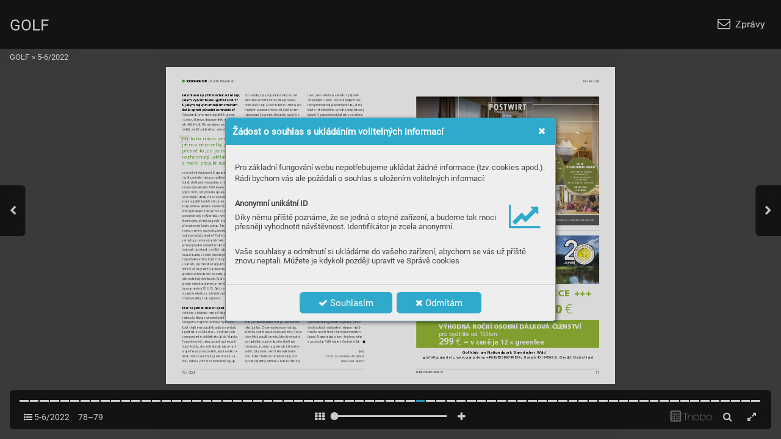

--- FILE ---
content_type: image/svg+xml
request_url: https://triobodistribution.blob.core.windows.net/iss5821f/bg233664.svg?ts=20220818131946
body_size: 283745
content:
<?xml version="1.0" encoding="UTF-8"?>
<svg xmlns="http://www.w3.org/2000/svg" xmlns:xlink="http://www.w3.org/1999/xlink" width="595.3pt" height="841.9pt" viewBox="0 0 595.3 841.9" version="1.2">
<defs>
<g>
<symbol overflow="visible" id="glyph0-0">
<path style="stroke:none;" d=""/>
</symbol>
<symbol overflow="visible" id="glyph0-1">
<path style="stroke:none;" d="M 9.375 -5.203125 C 9.082031 -4.972656 8.789062 -4.726562 8.5 -4.46875 C 8.207031 -4.207031 7.910156 -3.972656 7.609375 -3.765625 C 7.316406 -3.554688 7.039062 -3.375 6.78125 -3.21875 C 6.519531 -3.070312 6.28125 -2.976562 6.0625 -2.9375 C 5.84375 -2.90625 5.632812 -2.921875 5.4375 -2.984375 C 5.25 -3.046875 5.097656 -3.140625 4.984375 -3.265625 C 4.867188 -3.398438 4.796875 -3.5625 4.765625 -3.75 C 4.734375 -3.945312 4.769531 -4.148438 4.875 -4.359375 C 5.007812 -4.703125 5.164062 -5.023438 5.34375 -5.328125 C 5.519531 -5.628906 5.691406 -5.929688 5.859375 -6.234375 C 6.035156 -6.535156 6.195312 -6.835938 6.34375 -7.140625 C 6.5 -7.441406 6.625 -7.753906 6.71875 -8.078125 C 5.988281 -7.773438 5.296875 -7.367188 4.640625 -6.859375 C 3.984375 -6.359375 3.375 -5.789062 2.8125 -5.15625 C 2.257812 -4.53125 1.765625 -3.859375 1.328125 -3.140625 C 0.890625 -2.429688 0.53125 -1.726562 0.25 -1.03125 C 0.0703125 -1.039062 -0.101562 -1.09375 -0.28125 -1.1875 C -0.46875 -1.28125 -0.628906 -1.398438 -0.765625 -1.546875 C -0.898438 -1.703125 -1 -1.878906 -1.0625 -2.078125 C -1.125 -2.273438 -1.125 -2.5 -1.0625 -2.75 C -0.9375 -3.300781 -0.785156 -3.851562 -0.609375 -4.40625 C -0.441406 -4.957031 -0.238281 -5.492188 0 -6.015625 C 0.226562 -6.535156 0.488281 -7.03125 0.78125 -7.5 C 1.082031 -7.96875 1.4375 -8.390625 1.84375 -8.765625 C 2 -8.929688 2.148438 -9.03125 2.296875 -9.0625 C 2.441406 -9.09375 2.582031 -9.078125 2.71875 -9.015625 C 2.863281 -8.960938 3 -8.882812 3.125 -8.78125 C 3.257812 -8.675781 3.398438 -8.5625 3.546875 -8.4375 L 2.515625 -6.6875 C 3.078125 -7.101562 3.628906 -7.519531 4.171875 -7.9375 C 4.710938 -8.363281 5.320312 -8.71875 6 -9 C 6.351562 -9.144531 6.675781 -9.179688 6.96875 -9.109375 C 7.269531 -9.035156 7.546875 -8.875 7.796875 -8.625 C 7.921875 -8.5 8.003906 -8.363281 8.046875 -8.21875 C 8.097656 -8.082031 8.085938 -7.925781 8.015625 -7.75 C 7.703125 -6.988281 7.320312 -6.289062 6.875 -5.65625 C 6.425781 -5.019531 6.003906 -4.367188 5.609375 -3.703125 C 5.566406 -3.554688 5.640625 -3.523438 5.828125 -3.609375 C 6.023438 -3.703125 6.285156 -3.859375 6.609375 -4.078125 C 6.929688 -4.304688 7.296875 -4.578125 7.703125 -4.890625 C 8.109375 -5.203125 8.5 -5.507812 8.875 -5.8125 Z M 9.375 -5.203125 "/>
</symbol>
<symbol overflow="visible" id="glyph0-2">
<path style="stroke:none;" d="M 4.875 -5.28125 C 4.582031 -4.914062 4.28125 -4.550781 3.96875 -4.1875 C 3.65625 -3.820312 3.351562 -3.476562 3.0625 -3.15625 C 2.769531 -2.832031 2.5 -2.550781 2.25 -2.3125 C 2.007812 -2.070312 1.820312 -1.890625 1.6875 -1.765625 C 1.539062 -1.628906 1.367188 -1.535156 1.171875 -1.484375 C 0.972656 -1.429688 0.773438 -1.421875 0.578125 -1.453125 C 0.390625 -1.484375 0.195312 -1.546875 0 -1.640625 C -0.1875 -1.742188 -0.351562 -1.882812 -0.5 -2.0625 C -0.59375 -2.15625 -0.660156 -2.273438 -0.703125 -2.421875 C -0.753906 -2.566406 -0.796875 -2.710938 -0.828125 -2.859375 C -0.859375 -3.078125 -0.835938 -3.347656 -0.765625 -3.671875 C -0.691406 -4.003906 -0.585938 -4.363281 -0.453125 -4.75 C -0.328125 -5.144531 -0.175781 -5.539062 0 -5.9375 C 0.1875 -6.332031 0.375 -6.710938 0.5625 -7.078125 C 0.75 -7.441406 0.929688 -7.769531 1.109375 -8.0625 C 1.285156 -8.351562 1.4375 -8.578125 1.5625 -8.734375 C 1.78125 -8.984375 2.054688 -9.09375 2.390625 -9.0625 C 2.734375 -9.039062 3.015625 -8.882812 3.234375 -8.59375 C 3.328125 -8.445312 3.347656 -8.300781 3.296875 -8.15625 C 3.179688 -7.800781 3.003906 -7.375 2.765625 -6.875 C 2.535156 -6.382812 2.289062 -5.875 2.03125 -5.34375 C 1.78125 -4.8125 1.539062 -4.296875 1.3125 -3.796875 C 1.082031 -3.296875 0.929688 -2.875 0.859375 -2.53125 C 1.179688 -2.664062 1.492188 -2.851562 1.796875 -3.09375 C 2.109375 -3.332031 2.40625 -3.597656 2.6875 -3.890625 C 2.976562 -4.191406 3.257812 -4.507812 3.53125 -4.84375 C 3.8125 -5.175781 4.082031 -5.5 4.34375 -5.8125 Z M 4.59375 -13.671875 C 4.664062 -13.796875 4.785156 -13.878906 4.953125 -13.921875 C 5.128906 -13.972656 5.285156 -13.976562 5.421875 -13.9375 C 5.554688 -13.90625 5.648438 -13.8125 5.703125 -13.65625 C 5.753906 -13.507812 5.695312 -13.300781 5.53125 -13.03125 C 5.351562 -12.707031 5.085938 -12.398438 4.734375 -12.109375 C 4.378906 -11.816406 3.992188 -11.566406 3.578125 -11.359375 C 3.171875 -11.148438 2.765625 -11.007812 2.359375 -10.9375 C 1.953125 -10.863281 1.613281 -10.890625 1.34375 -11.015625 C 1.40625 -11.054688 1.457031 -11.097656 1.5 -11.140625 C 1.539062 -11.191406 1.585938 -11.222656 1.640625 -11.234375 C 1.890625 -11.316406 2.15625 -11.441406 2.4375 -11.609375 C 2.726562 -11.785156 3.003906 -11.984375 3.265625 -12.203125 C 3.535156 -12.429688 3.785156 -12.671875 4.015625 -12.921875 C 4.253906 -13.171875 4.445312 -13.421875 4.59375 -13.671875 Z M 4.59375 -13.671875 "/>
</symbol>
<symbol overflow="visible" id="glyph0-3">
<path style="stroke:none;" d="M 16.65625 -13.6875 C 16.957031 -13.613281 17.238281 -13.5 17.5 -13.34375 C 17.769531 -13.1875 18.023438 -13.003906 18.265625 -12.796875 C 18.515625 -12.597656 18.742188 -12.378906 18.953125 -12.140625 C 19.160156 -11.910156 19.347656 -11.691406 19.515625 -11.484375 C 19.597656 -11.378906 19.640625 -11.257812 19.640625 -11.125 C 19.640625 -10.988281 19.613281 -10.847656 19.5625 -10.703125 C 19.507812 -10.554688 19.445312 -10.414062 19.375 -10.28125 C 19.300781 -10.144531 19.234375 -10.023438 19.171875 -9.921875 C 18.679688 -9.222656 18.101562 -8.59375 17.4375 -8.03125 C 16.78125 -7.46875 16.078125 -6.972656 15.328125 -6.546875 C 14.585938 -6.128906 13.828125 -5.773438 13.046875 -5.484375 C 12.265625 -5.203125 11.507812 -4.972656 10.78125 -4.796875 C 10.050781 -4.617188 9.375 -4.5 8.75 -4.4375 C 8.125 -4.382812 7.597656 -4.382812 7.171875 -4.4375 C 6.960938 -4.070312 6.75 -3.640625 6.53125 -3.140625 C 6.320312 -2.640625 6.132812 -2.144531 5.96875 -1.65625 C 5.8125 -1.164062 5.6875 -0.707031 5.59375 -0.28125 C 5.507812 0.132812 5.488281 0.441406 5.53125 0.640625 C 5.5625 0.660156 5.570312 0.691406 5.5625 0.734375 C 5.5625 0.785156 5.546875 0.828125 5.515625 0.859375 C 5.484375 0.890625 5.4375 0.914062 5.375 0.9375 C 5.320312 0.957031 5.273438 0.960938 5.234375 0.953125 C 4.765625 0.890625 4.410156 0.738281 4.171875 0.5 C 3.941406 0.269531 3.773438 -0.0078125 3.671875 -0.34375 C 3.546875 -0.789062 3.421875 -1.238281 3.296875 -1.6875 C 3.179688 -2.144531 3.039062 -2.570312 2.875 -2.96875 C 2.707031 -3.363281 2.5 -3.707031 2.25 -4 C 2.007812 -4.289062 1.707031 -4.503906 1.34375 -4.640625 C 1.15625 -4.722656 1.019531 -4.828125 0.9375 -4.953125 C 0.851562 -5.078125 0.800781 -5.203125 0.78125 -5.328125 C 0.757812 -5.460938 0.765625 -5.582031 0.796875 -5.6875 C 0.828125 -5.789062 0.875 -5.851562 0.9375 -5.875 C 1.207031 -5.988281 1.492188 -6.109375 1.796875 -6.234375 C 2.097656 -6.367188 2.390625 -6.507812 2.671875 -6.65625 C 2.953125 -6.8125 3.207031 -6.976562 3.4375 -7.15625 C 3.664062 -7.332031 3.847656 -7.519531 3.984375 -7.71875 C 3.828125 -7.769531 3.519531 -7.847656 3.0625 -7.953125 C 2.601562 -8.054688 2.039062 -8.109375 1.375 -8.109375 C 1.332031 -8.109375 1.257812 -8.160156 1.15625 -8.265625 C 1.0625 -8.378906 0.957031 -8.503906 0.84375 -8.640625 C 0.738281 -8.773438 0.640625 -8.898438 0.546875 -9.015625 C 0.453125 -9.140625 0.398438 -9.210938 0.390625 -9.234375 C 0.304688 -9.367188 0.316406 -9.546875 0.421875 -9.765625 C 0.523438 -9.992188 0.753906 -10.253906 1.109375 -10.546875 C 1.609375 -10.972656 2.25 -11.375 3.03125 -11.75 C 3.8125 -12.132812 4.664062 -12.476562 5.59375 -12.78125 C 6.53125 -13.09375 7.507812 -13.359375 8.53125 -13.578125 C 9.5625 -13.804688 10.570312 -13.96875 11.5625 -14.0625 C 12.550781 -14.15625 13.484375 -14.171875 14.359375 -14.109375 C 15.242188 -14.054688 16.007812 -13.914062 16.65625 -13.6875 Z M 9.515625 -11.484375 C 9.742188 -11.628906 10.003906 -11.628906 10.296875 -11.484375 C 10.398438 -11.378906 10.503906 -11.289062 10.609375 -11.21875 C 10.710938 -11.15625 10.816406 -11.09375 10.921875 -11.03125 C 11.160156 -10.851562 11.285156 -10.710938 11.296875 -10.609375 C 11.316406 -10.515625 11.253906 -10.363281 11.109375 -10.15625 C 10.867188 -9.78125 10.585938 -9.375 10.265625 -8.9375 C 9.953125 -8.507812 9.628906 -8.070312 9.296875 -7.625 C 8.972656 -7.1875 8.65625 -6.753906 8.34375 -6.328125 C 8.03125 -5.898438 7.757812 -5.507812 7.53125 -5.15625 C 8.207031 -5.238281 8.910156 -5.398438 9.640625 -5.640625 C 10.367188 -5.890625 11.085938 -6.1875 11.796875 -6.53125 C 12.515625 -6.882812 13.207031 -7.273438 13.875 -7.703125 C 14.550781 -8.140625 15.164062 -8.582031 15.71875 -9.03125 C 16.28125 -9.476562 16.769531 -9.921875 17.1875 -10.359375 C 17.601562 -10.796875 17.925781 -11.207031 18.15625 -11.59375 C 18.25 -11.769531 18.265625 -11.910156 18.203125 -12.015625 C 18.140625 -12.117188 17.953125 -12.222656 17.640625 -12.328125 C 16.503906 -12.648438 15.257812 -12.769531 13.90625 -12.6875 C 12.5625 -12.613281 11.207031 -12.394531 9.84375 -12.03125 C 8.476562 -11.675781 7.15625 -11.203125 5.875 -10.609375 C 4.59375 -10.023438 3.445312 -9.394531 2.4375 -8.71875 C 2.59375 -8.675781 2.769531 -8.640625 2.96875 -8.609375 C 3.164062 -8.578125 3.347656 -8.539062 3.515625 -8.5 C 3.691406 -8.457031 3.847656 -8.40625 3.984375 -8.34375 C 4.128906 -8.289062 4.234375 -8.234375 4.296875 -8.171875 C 4.546875 -7.890625 4.734375 -7.613281 4.859375 -7.34375 C 4.992188 -7.082031 4.984375 -6.859375 4.828125 -6.671875 C 4.742188 -6.554688 4.585938 -6.414062 4.359375 -6.25 C 4.128906 -6.09375 3.878906 -5.929688 3.609375 -5.765625 C 3.335938 -5.597656 3.070312 -5.441406 2.8125 -5.296875 C 2.550781 -5.148438 2.34375 -5.035156 2.1875 -4.953125 C 2.53125 -4.773438 2.800781 -4.546875 3 -4.265625 C 3.195312 -3.992188 3.351562 -3.703125 3.46875 -3.390625 C 3.582031 -3.078125 3.664062 -2.765625 3.71875 -2.453125 C 3.769531 -2.148438 3.816406 -1.890625 3.859375 -1.671875 C 4.003906 -2.503906 4.257812 -3.375 4.625 -4.28125 C 4.988281 -5.195312 5.421875 -6.09375 5.921875 -6.96875 C 6.429688 -7.84375 6.992188 -8.664062 7.609375 -9.4375 C 8.234375 -10.21875 8.867188 -10.898438 9.515625 -11.484375 Z M 9.515625 -11.484375 "/>
</symbol>
<symbol overflow="visible" id="glyph0-4">
<path style="stroke:none;" d="M 10.4375 -5 C 10.03125 -4.40625 9.582031 -3.847656 9.09375 -3.328125 C 8.613281 -2.816406 8.09375 -2.328125 7.53125 -1.859375 C 7.90625 -1.367188 8.085938 -0.84375 8.078125 -0.28125 C 8.078125 0.269531 7.96875 0.816406 7.75 1.359375 C 7.539062 1.910156 7.257812 2.4375 6.90625 2.9375 C 6.5625 3.445312 6.226562 3.90625 5.90625 4.3125 C 5.082031 5.320312 4.191406 6.238281 3.234375 7.0625 C 2.285156 7.894531 1.25 8.632812 0.125 9.28125 C -0.46875 9.613281 -1.070312 9.894531 -1.6875 10.125 C -2.300781 10.363281 -2.941406 10.535156 -3.609375 10.640625 C -4.171875 10.703125 -4.679688 10.644531 -5.140625 10.46875 C -5.609375 10.289062 -6.039062 10.007812 -6.4375 9.625 C -6.726562 9.363281 -6.882812 9.0625 -6.90625 8.71875 C -6.925781 8.375 -6.875 8.023438 -6.75 7.671875 C -6.632812 7.328125 -6.472656 6.992188 -6.265625 6.671875 C -6.054688 6.359375 -5.863281 6.09375 -5.6875 5.875 C -4.976562 5.019531 -4.164062 4.257812 -3.25 3.59375 C -2.34375 2.9375 -1.390625 2.320312 -0.390625 1.75 C 0.597656 1.1875 1.59375 0.648438 2.59375 0.140625 C 3.601562 -0.367188 4.5625 -0.894531 5.46875 -1.4375 C 5.582031 -1.519531 5.691406 -1.601562 5.796875 -1.6875 C 5.910156 -1.769531 6.054688 -1.875 6.234375 -2 C 5.960938 -2.1875 5.679688 -2.347656 5.390625 -2.484375 C 5.097656 -2.628906 4.800781 -2.765625 4.5 -2.890625 C 4.207031 -3.015625 3.914062 -3.140625 3.625 -3.265625 C 3.34375 -3.390625 3.070312 -3.53125 2.8125 -3.6875 C 2.457031 -3.90625 2.289062 -4.171875 2.3125 -4.484375 C 2.34375 -4.804688 2.460938 -5.148438 2.671875 -5.515625 C 2.953125 -6.023438 3.265625 -6.484375 3.609375 -6.890625 C 3.960938 -7.296875 4.273438 -7.71875 4.546875 -8.15625 C 4.285156 -8.101562 3.960938 -7.957031 3.578125 -7.71875 C 3.203125 -7.488281 2.828125 -7.222656 2.453125 -6.921875 C 2.078125 -6.617188 1.734375 -6.300781 1.421875 -5.96875 C 1.109375 -5.632812 0.878906 -5.34375 0.734375 -5.09375 C 0.359375 -5.125 0.101562 -5.222656 -0.03125 -5.390625 C -0.175781 -5.566406 -0.234375 -5.769531 -0.203125 -6 C -0.179688 -6.226562 -0.101562 -6.46875 0.03125 -6.71875 C 0.175781 -6.96875 0.328125 -7.1875 0.484375 -7.375 C 0.742188 -7.664062 1.054688 -7.953125 1.421875 -8.234375 C 1.785156 -8.515625 2.15625 -8.757812 2.53125 -8.96875 C 2.914062 -9.175781 3.289062 -9.328125 3.65625 -9.421875 C 4.03125 -9.523438 4.347656 -9.550781 4.609375 -9.5 C 4.753906 -9.457031 4.925781 -9.394531 5.125 -9.3125 C 5.320312 -9.226562 5.507812 -9.125 5.6875 -9 C 5.875 -8.875 6.035156 -8.734375 6.171875 -8.578125 C 6.316406 -8.421875 6.40625 -8.265625 6.4375 -8.109375 C 6.476562 -7.953125 6.476562 -7.789062 6.4375 -7.625 C 6.394531 -7.457031 6.332031 -7.300781 6.25 -7.15625 C 6.164062 -7.007812 6.070312 -6.867188 5.96875 -6.734375 C 5.875 -6.597656 5.789062 -6.476562 5.71875 -6.375 C 5.425781 -5.96875 5.140625 -5.582031 4.859375 -5.21875 C 4.578125 -4.851562 4.332031 -4.460938 4.125 -4.046875 C 4.59375 -3.796875 5.050781 -3.546875 5.5 -3.296875 C 5.957031 -3.046875 6.4375 -2.796875 6.9375 -2.546875 C 8.082031 -3.441406 9.097656 -4.507812 9.984375 -5.75 Z M 6.390625 -1 C 6.023438 -0.78125 5.6875 -0.570312 5.375 -0.375 C 5.070312 -0.175781 4.773438 0.015625 4.484375 0.203125 C 3.503906 0.765625 2.53125 1.3125 1.5625 1.84375 C 0.601562 2.375 -0.347656 2.925781 -1.296875 3.5 C -2.078125 3.976562 -2.8125 4.488281 -3.5 5.03125 C -4.1875 5.570312 -4.769531 6.195312 -5.25 6.90625 C -5.445312 7.195312 -5.617188 7.5 -5.765625 7.8125 C -5.921875 8.125 -6.003906 8.40625 -6.015625 8.65625 C -6.035156 8.914062 -5.976562 9.132812 -5.84375 9.3125 C -5.707031 9.488281 -5.445312 9.585938 -5.0625 9.609375 C -4.644531 9.609375 -4.242188 9.550781 -3.859375 9.4375 C -3.484375 9.332031 -3.109375 9.191406 -2.734375 9.015625 C -1.171875 8.273438 0.253906 7.34375 1.546875 6.21875 C 2.847656 5.101562 3.972656 3.882812 4.921875 2.5625 C 5.335938 1.988281 5.6875 1.398438 5.96875 0.796875 C 6.25 0.203125 6.390625 -0.394531 6.390625 -1 Z M 6.390625 -1 "/>
</symbol>
</g>
<clipPath id="clip1">
  <path d="M 68.03125 446.492188 L 309 446.492188 L 309 575.972656 L 68.03125 575.972656 Z M 68.03125 446.492188 "/>
</clipPath>
<image id="image4070" width="690" height="384" xlink:href="[data-uri]"/>
<clipPath id="clip2">
  <path d="M 68.03125 670 L 552.753906 670 L 552.753906 745 L 68.03125 745 Z M 68.03125 670 "/>
</clipPath>
<clipPath id="clip3">
  <path d="M 311 446.492188 L 552.753906 446.492188 L 552.753906 576 L 311 576 Z M 311 446.492188 "/>
</clipPath>
<clipPath id="clip4">
  <path d="M 559.683594 575.972656 L 311.546875 575.972656 L 311.546875 439.566406 L 559.683594 439.566406 L 559.683594 575.972656 M 512.78125 524.6875 C 515.5625 524.6875 518.253906 524.285156 520.800781 523.535156 L 538.5625 523.535156 L 538.5625 508.246094 C 540.265625 504.601562 541.214844 500.539062 541.214844 496.257812 C 541.214844 491.976562 540.265625 487.910156 538.5625 484.265625 L 538.5625 469.1875 L 521.488281 469.1875 C 518.742188 468.300781 515.816406 467.824219 512.78125 467.824219 C 509.746094 467.824219 506.820312 468.300781 504.074219 469.1875 L 496.074219 469.1875 C 495.265625 466.460938 493.761719 464.023438 491.578125 461.917969 C 488.136719 458.5625 483.8125 456.867188 478.753906 456.875 C 478.742188 456.875 478.730469 456.875 478.71875 456.875 C 473.304688 456.875 468.824219 458.632812 465.476562 462.136719 C 462.105469 465.640625 460.433594 470.300781 460.441406 475.972656 L 460.441406 476.851562 L 472.496094 476.851562 L 472.496094 475.195312 C 472.496094 472.769531 473.050781 470.996094 474.085938 469.773438 C 474.605469 469.15625 475.214844 468.710938 475.945312 468.402344 C 476.679688 468.097656 477.539062 467.933594 478.535156 467.933594 C 480.417969 467.941406 481.847656 468.519531 483.003906 469.6875 C 484.15625 470.867188 484.71875 472.300781 484.726562 474.164062 C 484.726562 475.535156 484.308594 477.007812 483.421875 478.597656 C 482.535156 480.179688 481.203125 481.820312 479.398438 483.5 L 479.390625 483.507812 L 459.699219 501.933594 L 459.699219 513.011719 L 486.941406 513.011719 L 486.941406 515.613281 L 484.339844 515.613281 L 484.339844 521.632812 L 486.941406 521.632812 L 486.941406 523.535156 L 504.765625 523.535156 C 507.308594 524.285156 509.996094 524.6875 512.78125 524.6875 M 460.660156 519.828125 L 459.941406 519.921875 C 459.933594 520.523438 460.066406 520.980469 460.34375 521.277344 C 460.632812 521.585938 461.035156 521.734375 461.5625 521.734375 C 461.914062 521.734375 462.226562 521.660156 462.492188 521.519531 C 462.757812 521.375 462.945312 521.160156 463.070312 520.882812 C 463.1875 520.613281 463.253906 520.214844 463.253906 519.71875 L 463.253906 515.613281 L 462.453125 515.613281 L 462.453125 519.761719 C 462.453125 520.105469 462.425781 520.355469 462.375 520.515625 C 462.316406 520.671875 462.222656 520.796875 462.074219 520.890625 C 461.929688 520.980469 461.757812 521.023438 461.554688 521.023438 C 461.28125 521.023438 461.070312 520.941406 460.925781 520.773438 C 460.769531 520.597656 460.683594 520.289062 460.660156 519.828125 M 483.054688 521.632812 L 482.015625 519.996094 C 481.804688 519.675781 481.582031 519.410156 481.347656 519.199219 C 481.238281 519.09375 481.085938 519 480.871094 518.898438 C 481.449219 518.816406 481.875 518.625 482.15625 518.339844 C 482.425781 518.046875 482.566406 517.679688 482.566406 517.257812 C 482.566406 516.925781 482.484375 516.625 482.316406 516.347656 C 482.148438 516.074219 481.925781 515.886719 481.648438 515.773438 C 481.371094 515.671875 480.960938 515.613281 480.425781 515.613281 L 477.757812 515.613281 L 477.757812 521.632812 L 478.550781 521.632812 L 478.550781 518.964844 L 479.472656 518.964844 C 479.675781 518.964844 479.832031 518.96875 479.917969 518.992188 C 480.042969 519.023438 480.160156 519.074219 480.285156 519.144531 C 480.402344 519.226562 480.535156 519.359375 480.6875 519.550781 C 480.835938 519.738281 481.027344 520.019531 481.261719 520.378906 L 482.058594 521.632812 L 483.054688 521.632812 M 471.988281 518.796875 L 475.117188 518.796875 L 475.117188 521.632812 L 475.910156 521.632812 L 475.910156 515.613281 L 475.117188 515.613281 L 475.117188 518.085938 L 471.988281 518.085938 L 471.988281 515.613281 L 471.191406 515.613281 L 471.191406 521.632812 L 471.988281 521.632812 L 471.988281 518.796875 M 470.027344 521.632812 L 467.5625 515.613281 L 466.707031 515.613281 L 464.398438 521.632812 L 465.238281 521.632812 L 465.898438 519.8125 L 468.421875 519.8125 L 469.125 521.632812 L 470.027344 521.632812 M 486.941406 520.921875 L 485.128906 520.921875 L 485.128906 518.875 L 486.941406 518.875 L 486.941406 520.921875 M 468.171875 519.160156 L 466.132812 519.160156 L 466.792969 517.394531 C 466.933594 517.015625 467.042969 516.632812 467.117188 516.242188 C 467.210938 516.574219 467.351562 516.992188 467.539062 517.496094 L 468.171875 519.160156 M 480.265625 518.273438 L 478.550781 518.273438 L 478.550781 516.28125 L 480.453125 516.28125 C 480.902344 516.28125 481.230469 516.367188 481.4375 516.550781 C 481.640625 516.734375 481.742188 516.96875 481.742188 517.257812 C 481.742188 517.453125 481.691406 517.628906 481.582031 517.796875 C 481.480469 517.960938 481.324219 518.085938 481.121094 518.15625 C 480.914062 518.230469 480.628906 518.273438 480.265625 518.273438 M 486.941406 518.171875 L 485.128906 518.171875 L 485.128906 516.324219 L 486.941406 516.324219 L 486.941406 518.171875 M 484.910156 501.878906 L 474.957031 501.878906 L 484.515625 493.214844 C 484.40625 494.214844 484.351562 495.230469 484.351562 496.257812 C 484.351562 498.183594 484.546875 500.0625 484.910156 501.878906 M 486.941406 513.011719 L 459.699219 513.011719 L 459.699219 501.933594 L 479.390625 483.507812 L 479.398438 483.5 C 481.203125 481.820312 482.535156 480.179688 483.421875 478.597656 C 484.308594 477.007812 484.726562 475.535156 484.726562 474.164062 C 484.71875 472.300781 484.15625 470.867188 483.003906 469.6875 C 481.847656 468.519531 480.417969 467.941406 478.535156 467.933594 C 477.539062 467.933594 476.679688 468.097656 475.945312 468.402344 C 475.214844 468.710938 474.605469 469.15625 474.085938 469.773438 C 473.050781 470.996094 472.496094 472.769531 472.496094 475.195312 L 472.496094 476.851562 L 460.441406 476.851562 L 460.441406 475.972656 C 460.433594 470.300781 462.105469 465.640625 465.476562 462.136719 C 468.824219 458.632812 473.304688 456.875 478.71875 456.875 C 478.730469 456.875 478.742188 456.875 478.753906 456.875 C 483.8125 456.867188 488.136719 458.5625 491.578125 461.917969 C 493.761719 464.023438 495.265625 466.460938 496.074219 469.1875 L 495.304688 469.1875 C 494.519531 466.671875 493.105469 464.421875 491.066406 462.445312 C 487.753906 459.226562 483.648438 457.617188 478.753906 457.617188 C 473.476562 457.617188 469.226562 459.292969 466.003906 462.644531 C 462.785156 466 461.171875 470.441406 461.171875 475.972656 L 461.171875 476.121094 L 471.753906 476.121094 L 471.753906 475.195312 C 471.753906 472.667969 472.34375 470.695312 473.519531 469.296875 C 474.699219 467.898438 476.371094 467.203125 478.535156 467.203125 C 480.578125 467.203125 482.242188 467.855469 483.53125 469.171875 C 484.820312 470.484375 485.46875 472.148438 485.46875 474.164062 C 485.46875 475.6875 484.996094 477.285156 484.066406 478.957031 C 483.128906 480.628906 481.742188 482.320312 479.898438 484.042969 L 460.441406 502.246094 L 460.441406 512.273438 L 486.941406 512.273438 L 486.941406 513.011719 M 485.070312 502.621094 L 473.046875 502.621094 L 484.65625 492.089844 C 484.601562 492.464844 484.554688 492.839844 484.515625 493.214844 L 474.957031 501.878906 L 484.910156 501.878906 C 484.960938 502.128906 485.015625 502.375 485.070312 502.621094 M 485.523438 501.878906 L 484.910156 501.878906 C 484.546875 500.0625 484.351562 498.183594 484.351562 496.257812 C 484.351562 495.230469 484.40625 494.214844 484.515625 493.214844 L 485.191406 492.601562 C 485.035156 493.796875 484.953125 495.019531 484.953125 496.257812 C 484.953125 498.183594 485.148438 500.0625 485.523438 501.878906 M 485.6875 502.621094 L 485.070312 502.621094 C 485.015625 502.375 484.960938 502.128906 484.910156 501.878906 L 485.523438 501.878906 C 485.574219 502.128906 485.628906 502.375 485.6875 502.621094 M 484.515625 493.214844 C 484.554688 492.839844 484.601562 492.464844 484.65625 492.089844 L 485.371094 491.445312 C 485.304688 491.828125 485.246094 492.210938 485.191406 492.601562 L 484.515625 493.214844 M 512.78125 524.6875 C 509.996094 524.6875 507.308594 524.285156 504.765625 523.535156 L 507.261719 523.535156 C 509.046875 523.894531 510.890625 524.085938 512.78125 524.085938 L 512.78125 524.6875 M 512.78125 524.6875 L 512.78125 524.085938 C 514.671875 524.085938 516.515625 523.894531 518.296875 523.535156 L 520.800781 523.535156 C 518.253906 524.285156 515.5625 524.6875 512.78125 524.6875 M 538.5625 508.246094 L 538.5625 506.746094 C 539.886719 503.507812 540.613281 499.96875 540.613281 496.257812 C 540.613281 492.550781 539.886719 489.007812 538.5625 485.769531 L 538.5625 484.265625 C 540.265625 487.910156 541.214844 491.976562 541.214844 496.257812 C 541.214844 500.539062 540.265625 504.601562 538.5625 508.246094 M 521.488281 469.1875 L 519.261719 469.1875 C 517.179688 468.6875 515.011719 468.425781 512.78125 468.425781 C 510.550781 468.425781 508.378906 468.6875 506.300781 469.1875 L 504.074219 469.1875 C 506.820312 468.300781 509.746094 467.824219 512.78125 467.824219 C 515.816406 467.824219 518.742188 468.300781 521.488281 469.1875 "/>
</clipPath>
<image id="image4073" width="690" height="380" xlink:href="[data-uri]"/>
<clipPath id="clip5">
  <path d="M 487 508 L 539 508 L 539 524 L 487 524 Z M 487 508 "/>
</clipPath>
<clipPath id="clip6">
  <path d="M 538.5625 523.535156 L 520.800781 523.535156 C 528.675781 521.21875 535.136719 515.578125 538.5625 508.246094 L 538.5625 523.535156 M 504.765625 523.535156 L 486.941406 523.535156 L 486.941406 521.632812 L 488.824219 521.632812 L 488.824219 520.921875 L 486.941406 520.921875 L 486.941406 518.875 L 488.457031 518.875 L 488.457031 518.171875 L 486.941406 518.171875 L 486.941406 516.324219 L 488.683594 516.324219 L 488.683594 515.613281 L 486.941406 515.613281 L 486.941406 513.011719 L 489.824219 513.011719 C 493.472656 517.996094 498.699219 521.75 504.765625 523.535156 "/>
</clipPath>
<image id="image4076" width="145" height="43" xlink:href="[data-uri]"/>
<clipPath id="clip7">
  <path d="M 487 508 L 489 508 L 489 512 L 487 512 Z M 487 508 "/>
</clipPath>
<clipPath id="clip8">
  <path d="M 488.816406 511.539062 L 486.941406 511.539062 L 486.941406 508.105469 C 487.488281 509.296875 488.117188 510.441406 488.816406 511.539062 "/>
</clipPath>
<image id="image4079" width="6" height="11" xlink:href="[data-uri]"/>
<clipPath id="clip9">
  <path d="M 487 512 L 490 512 L 490 513 L 487 513 Z M 487 512 "/>
</clipPath>
<clipPath id="clip10">
  <path d="M 489.824219 513.011719 L 486.941406 513.011719 L 486.941406 512.273438 L 489.304688 512.273438 C 489.472656 512.519531 489.648438 512.769531 489.824219 513.011719 "/>
</clipPath>
<image id="image4082" width="9" height="3" xlink:href="[data-uri]"/>
<clipPath id="clip11">
  <path d="M 487 511 L 490 511 L 490 512 L 487 512 Z M 487 511 "/>
</clipPath>
<clipPath id="clip12">
  <path d="M 489.304688 512.273438 L 486.941406 512.273438 L 486.941406 511.539062 L 488.816406 511.539062 C 488.976562 511.785156 489.136719 512.03125 489.304688 512.273438 "/>
</clipPath>
<image id="image4085" width="8" height="3" xlink:href="[data-uri]"/>
<clipPath id="clip13">
  <path d="M 487 516 L 488.683594 516 L 488.683594 516.324219 L 487 516.324219 Z M 487 518.171875 L 488.457031 518.171875 L 488.457031 518.875 L 487 518.875 Z M 487 520.921875 L 488.824219 520.921875 L 488.824219 521.632812 L 487 521.632812 Z M 487 520.921875 "/>
</clipPath>
<image id="image4088" width="7" height="18" xlink:href="[data-uri]"/>
<clipPath id="clip14">
  <path d="M 496 469 L 504 469 L 504 473 L 496 473 Z M 496 469 "/>
</clipPath>
<clipPath id="clip15">
  <path d="M 496.730469 472.800781 C 496.636719 471.546875 496.417969 470.339844 496.074219 469.1875 L 504.074219 469.1875 C 501.4375 470.039062 498.96875 471.261719 496.730469 472.800781 "/>
</clipPath>
<image id="image4091" width="23" height="11" xlink:href="[data-uri]"/>
<clipPath id="clip16">
  <path d="M 487 469 L 495 469 L 495 485 L 487 485 Z M 487 469 "/>
</clipPath>
<clipPath id="clip17">
  <path d="M 486.941406 484.410156 L 486.941406 469.1875 L 494.53125 469.1875 C 495.007812 470.640625 495.265625 472.191406 495.304688 473.847656 C 491.738281 476.632812 488.851562 480.253906 486.941406 484.410156 "/>
</clipPath>
<image id="image4094" width="24" height="44" xlink:href="[data-uri]"/>
<clipPath id="clip18">
  <path d="M 495 469 L 497 469 L 497 473 L 495 473 Z M 495 469 "/>
</clipPath>
<clipPath id="clip19">
  <path d="M 496.019531 473.304688 C 495.949219 471.859375 495.710938 470.488281 495.304688 469.1875 L 496.074219 469.1875 C 496.417969 470.339844 496.636719 471.546875 496.730469 472.800781 C 496.492188 472.964844 496.253906 473.132812 496.019531 473.304688 "/>
</clipPath>
<image id="image4097" width="5" height="13" xlink:href="[data-uri]"/>
<clipPath id="clip20">
  <path d="M 494 469 L 496 469 L 496 474 L 494 474 Z M 494 469 "/>
</clipPath>
<clipPath id="clip21">
  <path d="M 495.304688 473.847656 C 495.265625 472.191406 495.007812 470.640625 494.53125 469.1875 L 495.304688 469.1875 C 495.710938 470.488281 495.949219 471.859375 496.019531 473.304688 C 495.777344 473.480469 495.539062 473.660156 495.304688 473.847656 "/>
</clipPath>
<image id="image4100" width="5" height="14" xlink:href="[data-uri]"/>
<clipPath id="clip22">
  <path d="M 521 469 L 539 469 L 539 484 L 521 484 Z M 521 469 "/>
</clipPath>
<clipPath id="clip23">
  <path d="M 538.5625 484.265625 C 535.238281 477.148438 529.050781 471.625 521.488281 469.1875 L 538.5625 469.1875 L 538.5625 484.265625 "/>
</clipPath>
<image id="image4103" width="49" height="43" xlink:href="[data-uri]"/>
<clipPath id="clip24">
  <path d="M 487 469.148438 L 512.804688 469.148438 L 512.804688 496 L 487 496 Z M 487 469.148438 "/>
</clipPath>
<clipPath id="clip25">
  <path d="M 512.78125 523.535156 L 512.78125 523.492188 C 505.277344 523.492188 498.46875 520.4375 493.535156 515.503906 C 490.574219 512.542969 488.289062 508.902344 486.941406 504.84375 L 486.941406 487.671875 C 488.289062 483.613281 490.574219 479.976562 493.535156 477.015625 C 497.808594 472.742188 503.488281 469.875 509.8125 469.1875 L 515.75 469.1875 C 522.074219 469.875 527.75 472.742188 532.023438 477.015625 C 534.941406 479.929688 537.203125 483.5 538.5625 487.484375 L 538.5625 505.03125 C 537.203125 509.015625 534.941406 512.585938 532.023438 515.503906 C 527.09375 520.4375 520.292969 523.492188 512.78125 523.492188 L 512.78125 523.535156 "/>
</clipPath>
<image id="image4106" width="73" height="77" xlink:href="[data-uri]"/>
<clipPath id="clip26">
  <path d="M 513 469.148438 L 538.597656 469.148438 L 538.597656 496 L 513 496 Z M 513 469.148438 "/>
</clipPath>
<clipPath id="clip27">
  <path d="M 512.78125 523.535156 L 512.78125 523.492188 C 505.277344 523.492188 498.46875 520.4375 493.535156 515.503906 C 490.574219 512.542969 488.289062 508.902344 486.941406 504.84375 L 486.941406 487.671875 C 488.289062 483.613281 490.574219 479.976562 493.535156 477.015625 C 497.808594 472.742188 503.488281 469.875 509.8125 469.1875 L 515.75 469.1875 C 522.074219 469.875 527.75 472.742188 532.023438 477.015625 C 534.941406 479.929688 537.203125 483.5 538.5625 487.484375 L 538.5625 505.03125 C 537.203125 509.015625 534.941406 512.585938 532.023438 515.503906 C 527.09375 520.4375 520.292969 523.492188 512.78125 523.492188 L 512.78125 523.535156 "/>
</clipPath>
<image id="image4109" width="73" height="77" xlink:href="[data-uri]"/>
<clipPath id="clip28">
  <path d="M 487 496.324219 L 512.804688 496.324219 L 512.804688 523.570312 L 487 523.570312 Z M 487 496.324219 "/>
</clipPath>
<clipPath id="clip29">
  <path d="M 512.78125 523.535156 L 512.78125 523.492188 C 505.277344 523.492188 498.46875 520.4375 493.535156 515.503906 C 490.574219 512.542969 488.289062 508.902344 486.941406 504.84375 L 486.941406 487.671875 C 488.289062 483.613281 490.574219 479.976562 493.535156 477.015625 C 497.808594 472.742188 503.488281 469.875 509.8125 469.1875 L 515.75 469.1875 C 522.074219 469.875 527.75 472.742188 532.023438 477.015625 C 534.941406 479.929688 537.203125 483.5 538.5625 487.484375 L 538.5625 505.03125 C 537.203125 509.015625 534.941406 512.585938 532.023438 515.503906 C 527.09375 520.4375 520.292969 523.492188 512.78125 523.492188 L 512.78125 523.535156 "/>
</clipPath>
<image id="image4112" width="73" height="76" xlink:href="[data-uri]"/>
<clipPath id="clip30">
  <path d="M 513 496.324219 L 538.597656 496.324219 L 538.597656 523.570312 L 513 523.570312 Z M 513 496.324219 "/>
</clipPath>
<clipPath id="clip31">
  <path d="M 512.78125 523.535156 L 512.78125 523.492188 C 505.277344 523.492188 498.46875 520.4375 493.535156 515.503906 C 490.574219 512.542969 488.289062 508.902344 486.941406 504.84375 L 486.941406 487.671875 C 488.289062 483.613281 490.574219 479.976562 493.535156 477.015625 C 497.808594 472.742188 503.488281 469.875 509.8125 469.1875 L 515.75 469.1875 C 522.074219 469.875 527.75 472.742188 532.023438 477.015625 C 534.941406 479.929688 537.203125 483.5 538.5625 487.484375 L 538.5625 505.03125 C 537.203125 509.015625 534.941406 512.585938 532.023438 515.503906 C 527.09375 520.4375 520.292969 523.492188 512.78125 523.492188 L 512.78125 523.535156 "/>
</clipPath>
<image id="image4115" width="73" height="76" xlink:href="[data-uri]"/>
<clipPath id="clip32">
  <path d="M 490 507 L 539 507 L 539 524 L 490 524 Z M 490 507 "/>
</clipPath>
<clipPath id="clip33">
  <path d="M 520.800781 523.535156 L 518.296875 523.535156 C 527.507812 521.675781 535.085938 515.257812 538.5625 506.746094 L 538.5625 508.246094 C 535.136719 515.578125 528.675781 521.21875 520.800781 523.535156 M 507.261719 523.535156 L 504.765625 523.535156 C 498.699219 521.75 493.472656 517.996094 489.824219 513.011719 L 490.574219 513.011719 C 494.597656 518.332031 500.488281 522.167969 507.261719 523.535156 "/>
</clipPath>
<image id="image4118" width="137" height="48" xlink:href="[data-uri]"/>
<clipPath id="clip34">
  <path d="M 487 506 L 490 506 L 490 512 L 487 512 Z M 487 506 "/>
</clipPath>
<clipPath id="clip35">
  <path d="M 489.53125 511.539062 L 488.816406 511.539062 C 488.117188 510.441406 487.488281 509.296875 486.941406 508.105469 L 486.941406 506.585938 C 487.640625 508.328125 488.511719 509.988281 489.53125 511.539062 "/>
</clipPath>
<image id="image4121" width="8" height="15" xlink:href="[data-uri]"/>
<clipPath id="clip36">
  <path d="M 489 512 L 491 512 L 491 513 L 489 513 Z M 489 512 "/>
</clipPath>
<clipPath id="clip37">
  <path d="M 490.574219 513.011719 L 489.824219 513.011719 C 489.648438 512.769531 489.472656 512.519531 489.304688 512.273438 L 490.035156 512.273438 C 490.210938 512.523438 490.390625 512.769531 490.574219 513.011719 "/>
</clipPath>
<image id="image4124" width="5" height="3" xlink:href="[data-uri]"/>
<clipPath id="clip38">
  <path d="M 489 511 L 490 511 L 490 512 L 489 512 Z M 489 511 "/>
</clipPath>
<clipPath id="clip39">
  <path d="M 490.035156 512.273438 L 489.304688 512.273438 C 489.136719 512.03125 488.976562 511.785156 488.816406 511.539062 L 489.53125 511.539062 C 489.695312 511.785156 489.863281 512.03125 490.035156 512.273438 "/>
</clipPath>
<image id="image4127" width="5" height="3" xlink:href="[data-uri]"/>
<clipPath id="clip40">
  <path d="M 497 469 L 507 469 L 507 474 L 497 474 Z M 497 469 "/>
</clipPath>
<clipPath id="clip41">
  <path d="M 496.769531 473.507812 C 496.761719 473.269531 496.746094 473.035156 496.730469 472.800781 C 498.96875 471.261719 501.4375 470.039062 504.074219 469.1875 L 506.300781 469.1875 C 502.824219 470.019531 499.601562 471.503906 496.769531 473.507812 "/>
</clipPath>
<image id="image4130" width="28" height="13" xlink:href="[data-uri]"/>
<clipPath id="clip42">
  <path d="M 487 474 L 495 474 L 495 486 L 487 486 Z M 487 474 "/>
</clipPath>
<clipPath id="clip43">
  <path d="M 486.941406 485.933594 L 486.941406 484.410156 C 488.851562 480.253906 491.738281 476.632812 495.304688 473.847656 C 495.308594 473.976562 495.308594 474.105469 495.308594 474.238281 C 495.308594 474.363281 495.304688 474.488281 495.304688 474.617188 C 491.628906 477.589844 488.726562 481.476562 486.941406 485.933594 "/>
</clipPath>
<image id="image4133" width="24" height="35" xlink:href="[data-uri]"/>
<clipPath id="clip44">
  <path d="M 496 473 L 497 473 L 497 474 L 496 474 Z M 496 473 "/>
</clipPath>
<clipPath id="clip45">
  <path d="M 496.039062 474.039062 C 496.039062 473.792969 496.03125 473.546875 496.019531 473.304688 C 496.253906 473.132812 496.492188 472.964844 496.730469 472.800781 C 496.746094 473.035156 496.761719 473.269531 496.769531 473.507812 C 496.523438 473.679688 496.28125 473.855469 496.039062 474.039062 "/>
</clipPath>
<image id="image4136" width="3" height="5" xlink:href="[data-uri]"/>
<clipPath id="clip46">
  <path d="M 495 473 L 496 473 L 496 475 L 495 475 Z M 495 473 "/>
</clipPath>
<clipPath id="clip47">
  <path d="M 495.304688 474.617188 C 495.304688 474.488281 495.308594 474.363281 495.308594 474.238281 C 495.308594 474.105469 495.308594 473.976562 495.304688 473.847656 C 495.539062 473.660156 495.777344 473.480469 496.019531 473.304688 C 496.03125 473.546875 496.039062 473.792969 496.039062 474.039062 C 495.789062 474.226562 495.546875 474.417969 495.304688 474.617188 "/>
</clipPath>
<image id="image4139" width="3" height="5" xlink:href="[data-uri]"/>
<clipPath id="clip48">
  <path d="M 519 469 L 539 469 L 539 486 L 519 486 Z M 519 469 "/>
</clipPath>
<clipPath id="clip49">
  <path d="M 538.5625 485.769531 C 535.207031 477.554688 528.035156 471.289062 519.261719 469.1875 L 521.488281 469.1875 C 529.050781 471.625 535.238281 477.148438 538.5625 484.265625 L 538.5625 485.769531 "/>
</clipPath>
<image id="image4142" width="55" height="47" xlink:href="[data-uri]"/>
<clipPath id="clip50">
  <path d="M 487 469.148438 L 510 469.148438 L 510 492 L 487 492 Z M 487 469.148438 "/>
</clipPath>
<clipPath id="clip51">
  <path d="M 518.296875 523.535156 L 512.78125 523.535156 L 512.78125 523.492188 C 520.292969 523.492188 527.09375 520.4375 532.023438 515.503906 C 534.941406 512.585938 537.203125 509.015625 538.5625 505.03125 L 538.5625 506.746094 C 535.085938 515.257812 527.507812 521.675781 518.296875 523.535156 M 512.78125 523.535156 L 507.261719 523.535156 C 500.488281 522.167969 494.597656 518.332031 490.574219 513.011719 C 490.390625 512.769531 490.210938 512.523438 490.035156 512.273438 C 489.863281 512.03125 489.695312 511.785156 489.53125 511.539062 C 488.511719 509.988281 487.640625 508.328125 486.941406 506.585938 L 486.941406 504.84375 C 488.289062 508.902344 490.574219 512.542969 493.535156 515.503906 C 498.46875 520.4375 505.277344 523.492188 512.78125 523.492188 L 512.78125 523.535156 M 486.941406 487.671875 L 486.941406 485.933594 C 488.726562 481.476562 491.628906 477.589844 495.304688 474.617188 C 495.546875 474.417969 495.789062 474.226562 496.039062 474.039062 C 496.28125 473.855469 496.523438 473.679688 496.769531 473.507812 C 499.601562 471.503906 502.824219 470.019531 506.300781 469.1875 L 509.8125 469.1875 C 503.488281 469.875 497.808594 472.742188 493.535156 477.015625 C 490.574219 479.976562 488.289062 483.613281 486.941406 487.671875 M 538.5625 487.484375 C 537.203125 483.5 534.941406 479.929688 532.023438 477.015625 C 527.75 472.742188 522.074219 469.875 515.75 469.1875 L 519.261719 469.1875 C 528.035156 471.289062 535.207031 477.554688 538.5625 485.769531 L 538.5625 487.484375 "/>
</clipPath>
<image id="image4145" width="65" height="65" xlink:href="[data-uri]"/>
<clipPath id="clip52">
  <path d="M 515 469.148438 L 538.597656 469.148438 L 538.597656 493 L 515 493 Z M 515 469.148438 "/>
</clipPath>
<clipPath id="clip53">
  <path d="M 518.296875 523.535156 L 512.78125 523.535156 L 512.78125 523.492188 C 520.292969 523.492188 527.09375 520.4375 532.023438 515.503906 C 534.941406 512.585938 537.203125 509.015625 538.5625 505.03125 L 538.5625 506.746094 C 535.085938 515.257812 527.507812 521.675781 518.296875 523.535156 M 512.78125 523.535156 L 507.261719 523.535156 C 500.488281 522.167969 494.597656 518.332031 490.574219 513.011719 C 490.390625 512.769531 490.210938 512.523438 490.035156 512.273438 C 489.863281 512.03125 489.695312 511.785156 489.53125 511.539062 C 488.511719 509.988281 487.640625 508.328125 486.941406 506.585938 L 486.941406 504.84375 C 488.289062 508.902344 490.574219 512.542969 493.535156 515.503906 C 498.46875 520.4375 505.277344 523.492188 512.78125 523.492188 L 512.78125 523.535156 M 486.941406 487.671875 L 486.941406 485.933594 C 488.726562 481.476562 491.628906 477.589844 495.304688 474.617188 C 495.546875 474.417969 495.789062 474.226562 496.039062 474.039062 C 496.28125 473.855469 496.523438 473.679688 496.769531 473.507812 C 499.601562 471.503906 502.824219 470.019531 506.300781 469.1875 L 509.8125 469.1875 C 503.488281 469.875 497.808594 472.742188 493.535156 477.015625 C 490.574219 479.976562 488.289062 483.613281 486.941406 487.671875 M 538.5625 487.484375 C 537.203125 483.5 534.941406 479.929688 532.023438 477.015625 C 527.75 472.742188 522.074219 469.875 515.75 469.1875 L 519.261719 469.1875 C 528.035156 471.289062 535.207031 477.554688 538.5625 485.769531 L 538.5625 487.484375 "/>
</clipPath>
<image id="image4148" width="65" height="66" xlink:href="[data-uri]"/>
<clipPath id="clip54">
  <path d="M 487 504 L 512.804688 504 L 512.804688 523.570312 L 487 523.570312 Z M 487 504 "/>
</clipPath>
<clipPath id="clip55">
  <path d="M 518.296875 523.535156 L 512.78125 523.535156 L 512.78125 523.492188 C 520.292969 523.492188 527.09375 520.4375 532.023438 515.503906 C 534.941406 512.585938 537.203125 509.015625 538.5625 505.03125 L 538.5625 506.746094 C 535.085938 515.257812 527.507812 521.675781 518.296875 523.535156 M 512.78125 523.535156 L 507.261719 523.535156 C 500.488281 522.167969 494.597656 518.332031 490.574219 513.011719 C 490.390625 512.769531 490.210938 512.523438 490.035156 512.273438 C 489.863281 512.03125 489.695312 511.785156 489.53125 511.539062 C 488.511719 509.988281 487.640625 508.328125 486.941406 506.585938 L 486.941406 504.84375 C 488.289062 508.902344 490.574219 512.542969 493.535156 515.503906 C 498.46875 520.4375 505.277344 523.492188 512.78125 523.492188 L 512.78125 523.535156 M 486.941406 487.671875 L 486.941406 485.933594 C 488.726562 481.476562 491.628906 477.589844 495.304688 474.617188 C 495.546875 474.417969 495.789062 474.226562 496.039062 474.039062 C 496.28125 473.855469 496.523438 473.679688 496.769531 473.507812 C 499.601562 471.503906 502.824219 470.019531 506.300781 469.1875 L 509.8125 469.1875 C 503.488281 469.875 497.808594 472.742188 493.535156 477.015625 C 490.574219 479.976562 488.289062 483.613281 486.941406 487.671875 M 538.5625 487.484375 C 537.203125 483.5 534.941406 479.929688 532.023438 477.015625 C 527.75 472.742188 522.074219 469.875 515.75 469.1875 L 519.261719 469.1875 C 528.035156 471.289062 535.207031 477.554688 538.5625 485.769531 L 538.5625 487.484375 "/>
</clipPath>
<image id="image4151" width="73" height="54" xlink:href="[data-uri]"/>
<clipPath id="clip56">
  <path d="M 513 505 L 538.597656 505 L 538.597656 523.570312 L 513 523.570312 Z M 513 505 "/>
</clipPath>
<clipPath id="clip57">
  <path d="M 518.296875 523.535156 L 512.78125 523.535156 L 512.78125 523.492188 C 520.292969 523.492188 527.09375 520.4375 532.023438 515.503906 C 534.941406 512.585938 537.203125 509.015625 538.5625 505.03125 L 538.5625 506.746094 C 535.085938 515.257812 527.507812 521.675781 518.296875 523.535156 M 512.78125 523.535156 L 507.261719 523.535156 C 500.488281 522.167969 494.597656 518.332031 490.574219 513.011719 C 490.390625 512.769531 490.210938 512.523438 490.035156 512.273438 C 489.863281 512.03125 489.695312 511.785156 489.53125 511.539062 C 488.511719 509.988281 487.640625 508.328125 486.941406 506.585938 L 486.941406 504.84375 C 488.289062 508.902344 490.574219 512.542969 493.535156 515.503906 C 498.46875 520.4375 505.277344 523.492188 512.78125 523.492188 L 512.78125 523.535156 M 486.941406 487.671875 L 486.941406 485.933594 C 488.726562 481.476562 491.628906 477.589844 495.304688 474.617188 C 495.546875 474.417969 495.789062 474.226562 496.039062 474.039062 C 496.28125 473.855469 496.523438 473.679688 496.769531 473.507812 C 499.601562 471.503906 502.824219 470.019531 506.300781 469.1875 L 509.8125 469.1875 C 503.488281 469.875 497.808594 472.742188 493.535156 477.015625 C 490.574219 479.976562 488.289062 483.613281 486.941406 487.671875 M 538.5625 487.484375 C 537.203125 483.5 534.941406 479.929688 532.023438 477.015625 C 527.75 472.742188 522.074219 469.875 515.75 469.1875 L 519.261719 469.1875 C 528.035156 471.289062 535.207031 477.554688 538.5625 485.769531 L 538.5625 487.484375 "/>
</clipPath>
<image id="image4154" width="73" height="53" xlink:href="[data-uri]"/>
<clipPath id="clip58">
  <path d="M 464.601562 168.101562 L 552.753906 168.101562 L 552.753906 186.496094 L 464.601562 186.496094 Z M 68.03125 168.101562 L 163.238281 168.101562 L 163.238281 186.496094 L 68.03125 186.496094 Z M 390.472656 186.496094 L 552.753906 186.496094 L 552.753906 212.464844 L 390.472656 212.464844 Z M 68.03125 186.496094 L 232.949219 186.496094 L 232.949219 212.464844 L 68.03125 212.464844 Z M 68.03125 212.464844 L 552.753906 212.464844 L 552.753906 313.441406 L 68.03125 313.441406 Z M 68.03125 212.464844 "/>
</clipPath>
<image id="image4157" width="1368" height="405" xlink:href="[data-uri]"/>
<clipPath id="clip59">
  <path d="M 68.03125 78.007812 L 180.304688 78.007812 L 180.304688 94.226562 L 68.03125 94.226562 Z M 68.03125 94.226562 L 180.304688 94.226562 L 180.304688 144.261719 L 68.03125 144.261719 Z M 68.03125 144.261719 L 180.304688 144.261719 L 180.304688 144.472656 L 68.03125 144.472656 Z M 68.03125 144.472656 L 163.238281 144.472656 L 163.238281 168 L 68.03125 168 Z M 68.03125 144.472656 "/>
</clipPath>
<image id="image4160" width="323" height="255" xlink:href="[data-uri]"/>
<clipPath id="clip60">
  <path d="M 180.085938 78.007812 L 267 78.007812 L 267 94.226562 L 180.085938 94.226562 Z M 180.085938 94.226562 L 258.9375 94.226562 L 258.9375 144.261719 L 180.085938 144.261719 Z M 180.085938 144.261719 L 267 144.261719 L 267 144.472656 L 180.085938 144.472656 Z M 180.085938 144.261719 "/>
</clipPath>
<image id="image4163" width="243" height="192" xlink:href="[data-uri]"/>
<clipPath id="clip61">
  <path d="M 267 78.007812 L 552.757812 78.007812 L 552.757812 94.226562 L 267 94.226562 Z M 376.199219 94.226562 L 552.757812 94.226562 L 552.757812 99.773438 L 376.199219 99.773438 Z M 376.199219 94.226562 "/>
</clipPath>
<image id="image4166" width="805" height="65" xlink:href="[data-uri]"/>
<clipPath id="clip62">
  <path d="M 376.199219 100 L 552.757812 100 L 552.757812 144.261719 L 376.199219 144.261719 Z M 354 144.261719 L 552.757812 144.261719 L 552.757812 144.472656 L 354 144.472656 Z M 464.601562 144.472656 L 552.757812 144.472656 L 552.757812 145 L 464.601562 145 Z M 464.601562 144.472656 "/>
</clipPath>
<image id="image4169" width="564" height="128" xlink:href="[data-uri]"/>
<clipPath id="clip63">
  <path d="M 267 144.199219 L 353.898438 144.199219 L 353.898438 144.5 L 267 144.5 Z M 267 144.199219 "/>
</clipPath>
<image id="image4172" width="242" height="4" xlink:href="[data-uri]"/>
<clipPath id="clip64">
  <path d="M 464.601562 145.199219 L 552.800781 145.199219 L 552.800781 168 L 464.601562 168 Z M 464.601562 145.199219 "/>
</clipPath>
<image id="image4175" width="248" height="65" xlink:href="[data-uri]"/>
<clipPath id="clip65">
  <path d="M 310.394531 315.597656 L 433.082031 315.597656 L 433.082031 389.757812 L 310.394531 389.757812 Z M 310.394531 315.597656 "/>
</clipPath>
<image id="image4178" width="344" height="212" xlink:href="[data-uri]"/>
<clipPath id="clip66">
  <path d="M 185.816406 316 L 310.394531 316 L 310.394531 389.757812 L 185.816406 389.757812 Z M 185.816406 316 "/>
</clipPath>
<image id="image4181" width="351" height="209" xlink:href="[data-uri]"/>
<clipPath id="clip67">
  <path d="M 68.03125 315.597656 L 185.816406 315.597656 L 185.816406 389.757812 L 68.03125 389.757812 Z M 68.03125 315.597656 "/>
</clipPath>
<image id="image4184" width="340" height="211" xlink:href="[data-uri]"/>
<clipPath id="clip68">
  <path d="M 433.082031 315.597656 L 552.757812 315.597656 L 552.757812 389.757812 L 433.082031 389.757812 Z M 433.082031 315.597656 "/>
</clipPath>
<image id="image4187" width="343" height="212" xlink:href="[data-uri]"/>
<clipPath id="clip69">
  <path d="M 259 94.226562 L 376.199219 94.226562 L 376.199219 97.222656 L 259 97.222656 Z M 359.84375 97.222656 L 376.199219 97.222656 L 376.199219 135.09375 L 359.84375 135.09375 Z M 259 97.222656 L 260.859375 97.222656 L 260.859375 135.09375 L 259 135.09375 Z M 259 135.09375 L 376.199219 135.09375 L 376.199219 144 L 259 144 Z M 259 135.09375 "/>
</clipPath>
<image id="image4190" width="327" height="140" xlink:href="[data-uri]"/>
<clipPath id="clip70">
  <path d="M 261 97.222656 L 359.84375 97.222656 L 359.84375 135 L 261 135 Z M 261 97.222656 "/>
</clipPath>
<image id="image4193" width="276" height="107" xlink:href="[data-uri]"/>
<clipPath id="clip71">
  <path d="M 68.03125 391 L 552.753906 391 L 552.753906 419.617188 L 68.03125 419.617188 Z M 68.03125 391 "/>
</clipPath>
<clipPath id="clip72">
  <path d="M 456 239 L 552.753906 239 L 552.753906 337 L 456 337 Z M 456 239 "/>
</clipPath>
<clipPath id="clip73">
  <path d="M 451.683594 168.101562 L 464.601562 168.101562 L 464.601562 176.179688 L 451.683594 176.179688 Z M 163.238281 168.101562 L 168.191406 168.101562 L 168.191406 176.179688 L 163.238281 176.179688 Z M 163.238281 176.179688 L 232.949219 176.179688 L 232.949219 186.496094 L 163.238281 186.496094 Z M 390.472656 176.179688 L 464.601562 176.179688 L 464.601562 186.496094 L 390.472656 186.496094 Z M 390.472656 176.179688 "/>
</clipPath>
<image id="image4196" width="839" height="53" xlink:href="[data-uri]"/>
<clipPath id="clip74">
  <path d="M 163.238281 144.472656 L 464.601562 144.472656 L 464.601562 147.039062 L 163.238281 147.039062 Z M 202.683594 147.039062 L 464.601562 147.039062 L 464.601562 149.089844 L 202.683594 149.089844 Z M 163.238281 147.039062 L 184.507812 147.039062 L 184.507812 149.089844 L 163.238281 149.089844 Z M 163.238281 149.089844 L 168.191406 149.089844 L 168.191406 168 L 163.238281 168 Z M 451.683594 149.089844 L 464.601562 149.089844 L 464.601562 168 L 451.683594 168 Z M 451.683594 149.089844 "/>
</clipPath>
<image id="image4199" width="839" height="67" xlink:href="[data-uri]"/>
<clipPath id="clip75">
  <path d="M 168.191406 168.101562 L 451.683594 168.101562 L 451.683594 170.835938 L 168.191406 170.835938 Z M 168.191406 170.835938 L 232.949219 170.835938 L 232.949219 176 L 168.191406 176 Z M 390.472656 170.835938 L 451.683594 170.835938 L 451.683594 176 L 390.472656 176 Z M 390.472656 170.835938 "/>
</clipPath>
<image id="image4202" width="789" height="24" xlink:href="[data-uri]"/>
<clipPath id="clip76">
  <path d="M 202.683594 149.089844 L 451.683594 149.089844 L 451.683594 164.429688 L 202.683594 164.429688 Z M 168.191406 149.089844 L 184.507812 149.089844 L 184.507812 164.429688 L 168.191406 164.429688 Z M 168.191406 164.429688 L 451.683594 164.429688 L 451.683594 168 L 168.191406 168 Z M 168.191406 164.429688 "/>
</clipPath>
<image id="image4205" width="789" height="54" xlink:href="[data-uri]"/>
<clipPath id="clip77">
  <path d="M 184.507812 147.039062 L 202.683594 147.039062 L 202.683594 149 L 184.507812 149 Z M 184.507812 147.039062 "/>
</clipPath>
<image id="image4208" width="52" height="7" xlink:href="[data-uri]"/>
<clipPath id="clip78">
  <path d="M 184.507812 149.089844 L 202.683594 149.089844 L 202.683594 164.429688 L 184.507812 164.429688 Z M 184.507812 149.089844 "/>
</clipPath>
<image id="image4211" width="52" height="44" xlink:href="[data-uri]"/>
<clipPath id="clip79">
  <path d="M 184.5 151 L 187.898438 151 L 187.898438 164.5 L 184.5 164.5 Z M 184.5 151 "/>
</clipPath>
<clipPath id="clip80">
  <path d="M 190.269531 156.378906 L 195 156.378906 L 195 156.988281 L 190.269531 156.988281 Z M 190.472656 156.988281 L 195 156.988281 L 195 157.394531 L 190.472656 157.394531 Z M 190.679688 157.394531 L 195 157.394531 L 195 157.597656 L 190.679688 157.597656 Z M 190.882812 157.597656 L 195 157.597656 L 195 157.800781 L 190.882812 157.800781 Z M 191.085938 157.800781 L 194.75 157.800781 L 194.75 158.007812 L 191.085938 158.007812 Z M 191.492188 158.007812 L 194.34375 158.007812 L 194.34375 158.210938 L 191.492188 158.210938 Z M 191.898438 158.210938 L 193.933594 158.210938 L 193.933594 158.414062 L 191.898438 158.414062 Z M 192.511719 158.414062 L 193.324219 158.414062 L 193.324219 158.617188 L 192.511719 158.617188 Z M 192.511719 158.414062 "/>
</clipPath>
<clipPath id="clip81">
  <path d="M 193.019531 152.507812 L 194.035156 152.507812 L 194.035156 152.714844 L 193.019531 152.714844 Z M 192.613281 152.714844 L 194.851562 152.714844 L 194.851562 152.914062 L 192.613281 152.914062 Z M 192.613281 152.914062 L 195.054688 152.914062 L 195.054688 153.121094 L 192.613281 153.121094 Z M 192.613281 153.121094 L 195.257812 153.121094 L 195.257812 153.324219 L 192.613281 153.324219 Z M 192.613281 153.324219 L 195.664062 153.324219 L 195.664062 153.527344 L 192.613281 153.527344 Z M 192.613281 153.527344 L 195.867188 153.527344 L 195.867188 153.933594 L 192.613281 153.933594 Z M 192.613281 153.933594 L 196.070312 153.933594 L 196.070312 154.339844 L 192.613281 154.339844 Z M 192.613281 154.339844 L 196.277344 154.339844 L 196.277344 155.96875 L 192.613281 155.96875 Z M 192.613281 155.96875 L 196.070312 155.96875 L 196.070312 156.582031 L 192.613281 156.582031 Z M 192.613281 156.582031 L 195.867188 156.582031 L 195.867188 156.988281 L 192.613281 156.988281 Z M 192.613281 156.988281 L 195.664062 156.988281 L 195.664062 157.191406 L 192.613281 157.191406 Z M 192.613281 157.191406 L 195.460938 157.191406 L 195.460938 157.394531 L 192.613281 157.394531 Z M 192.613281 157.394531 L 195.257812 157.394531 L 195.257812 157.597656 L 192.613281 157.597656 Z M 192.613281 157.597656 L 195.054688 157.597656 L 195.054688 157.800781 L 192.613281 157.800781 Z M 192.613281 157.800781 L 194.648438 157.800781 L 194.648438 158.007812 L 192.613281 158.007812 Z M 192.613281 158.007812 L 194.445312 158.007812 L 194.445312 158.210938 L 192.613281 158.210938 Z M 192.613281 158.210938 L 193.832031 158.210938 L 193.832031 158.414062 L 192.613281 158.414062 Z M 192.613281 158.414062 L 193.222656 158.414062 L 193.222656 158.617188 L 192.613281 158.617188 Z M 192.613281 158.414062 "/>
</clipPath>
<clipPath id="clip82">
  <path d="M 233 186.496094 L 390.472656 186.496094 L 390.472656 212.464844 L 233 212.464844 Z M 233 186.496094 "/>
</clipPath>
<image id="image4214" width="439" height="74" xlink:href="[data-uri]"/>
<clipPath id="clip83">
  <path d="M 233 176.179688 L 390.472656 176.179688 L 390.472656 186.496094 L 233 186.496094 Z M 233 176.179688 "/>
</clipPath>
<image id="image4217" width="439" height="30" xlink:href="[data-uri]"/>
<clipPath id="clip84">
  <path d="M 233 171 L 390.472656 171 L 390.472656 176 L 233 176 Z M 233 171 "/>
</clipPath>
<image id="image4220" width="439" height="16" xlink:href="[data-uri]"/>
<clipPath id="clip85">
  <path d="M 232.949219 170.835938 L 248 170.835938 L 248 176.179688 L 232.949219 176.179688 Z M 232.949219 170.835938 "/>
</clipPath>
</defs>
<g id="surface4066">
<path style="fill:none;stroke-width:2.5;stroke-linecap:butt;stroke-linejoin:miter;stroke:rgb(0%,0%,0%);stroke-opacity:1;stroke-miterlimit:4;" d="M 680.3125 413.335938 L 5527.539062 413.335938 " transform="matrix(0.1,0,0,-0.1,0,841.9)"/>
<path style=" stroke:none;fill-rule:nonzero;fill:rgb(68.943787%,69.334412%,69.334412%);fill-opacity:1;" d="M 544.960938 40.683594 L 552.046875 40.683594 L 552.046875 33.59375 L 544.960938 33.59375 Z M 544.960938 40.683594 "/>
<g clip-path="url(#clip1)" clip-rule="nonzero">
<use xlink:href="#image4070" transform="matrix(0.359851,0,0,0.359719,61.044,438.694)"/>
</g>
<g clip-path="url(#clip2)" clip-rule="nonzero">
<path style=" stroke:none;fill-rule:nonzero;fill:rgb(59.179688%,73.242188%,21.972656%);fill-opacity:1;" d="M 61.105469 670.308594 L 61.105469 744.636719 L 558.640625 744.636719 L 559.679688 670.308594 L 61.105469 670.308594 "/>
</g>
<path style=" stroke:none;fill-rule:nonzero;fill:rgb(0%,0%,0%);fill-opacity:1;" d="M 89.027344 767.863281 L 86.128906 769.695312 L 86.949219 770.21875 L 86.96875 769.554688 L 86.96875 769.539062 C 87.492188 769.609375 88.1875 769.695312 88.90625 769.695312 C 89.726562 769.695312 90.476562 769.625 91.035156 769.539062 L 91.035156 770.253906 L 91.859375 769.730469 Z M 88.292969 771.144531 L 89.726562 771.144531 L 89.726562 771.214844 L 88.292969 771.199219 Z M 88.015625 770.914062 L 90.039062 770.933594 L 90.039062 770.988281 L 88.015625 770.972656 Z M 87.664062 770.691406 L 90.355469 770.707031 L 90.355469 770.761719 L 87.664062 770.761719 Z M 87.542969 770.480469 L 90.496094 770.5 L 90.496094 770.535156 L 87.542969 770.515625 Z M 87.527344 770.21875 L 90.546875 770.253906 L 90.546875 770.289062 L 87.527344 770.289062 Z M 87.527344 770.027344 L 90.546875 770.027344 L 90.546875 770.082031 L 87.527344 770.0625 Z M 88.976562 772.855469 L 88.941406 772.855469 C 87.789062 772.839844 86.757812 772.945312 86.214844 773.046875 L 87.597656 771.878906 C 88.121094 771.425781 87.996094 771.511719 87.542969 771.738281 L 86.128906 772.996094 C 86.214844 772.648438 86.269531 771.617188 86.269531 771.109375 C 86.269531 770.566406 86.234375 770.132812 86.128906 769.796875 L 88.820312 771.667969 L 88.976562 771.773438 L 88.992188 771.773438 L 89.148438 771.667969 L 91.859375 769.835938 C 91.769531 770.167969 91.703125 770.621094 91.703125 771.144531 C 91.703125 771.652344 91.769531 772.648438 91.859375 773.015625 L 90.425781 771.773438 C 89.972656 771.511719 89.867188 771.441406 90.355469 771.894531 L 91.753906 773.117188 C 91.175781 772.960938 90.179688 772.855469 89.027344 772.855469 L 88.976562 772.855469 "/>
<path style=" stroke:none;fill-rule:nonzero;fill:rgb(0%,0%,0%);fill-opacity:1;" d="M 165.617188 767.949219 L 169.269531 767.949219 C 169.515625 767.949219 169.757812 768.089844 169.933594 768.246094 C 170.105469 768.421875 170.214844 768.664062 170.214844 768.925781 L 170.214844 771.144531 C 170.214844 771.425781 170.105469 771.652344 169.933594 771.828125 C 169.757812 772.003906 169.515625 772.125 169.269531 772.125 L 168.34375 772.125 L 168.34375 772.628906 L 168.765625 772.628906 L 168.765625 773.121094 L 166.316406 773.121094 L 166.316406 772.628906 L 166.71875 772.628906 L 166.71875 772.125 L 165.617188 772.125 C 165.339844 772.125 165.109375 772.003906 164.9375 771.828125 C 164.742188 771.652344 164.65625 771.425781 164.65625 771.144531 L 164.65625 768.925781 C 164.65625 768.664062 164.742188 768.421875 164.9375 768.246094 C 165.109375 768.089844 165.339844 767.949219 165.617188 767.949219 Z M 169.269531 768.542969 L 165.617188 768.542969 C 165.496094 768.542969 165.410156 768.578125 165.320312 768.648438 C 165.269531 768.734375 165.234375 768.839844 165.234375 768.925781 L 165.234375 771.144531 C 165.234375 771.269531 165.269531 771.355469 165.320312 771.425781 C 165.410156 771.511719 165.496094 771.546875 165.617188 771.546875 L 169.269531 771.546875 C 169.359375 771.546875 169.460938 771.511719 169.550781 771.425781 C 169.601562 771.355469 169.636719 771.269531 169.636719 771.144531 L 169.636719 768.925781 C 169.636719 768.839844 169.601562 768.734375 169.550781 768.648438 C 169.460938 768.578125 169.359375 768.542969 169.269531 768.542969 "/>
<path style=" stroke:none;fill-rule:nonzero;fill:rgb(0%,0%,0%);fill-opacity:1;" d="M 243.597656 771.125 L 244.851562 770.488281 L 244.960938 770.132812 C 244.871094 770.082031 244.742188 770.019531 244.742188 769.902344 C 244.742188 769.273438 247.582031 769.273438 247.582031 769.902344 C 247.582031 770.019531 247.445312 770.097656 247.355469 770.132812 L 247.507812 770.488281 L 248.691406 771.125 L 249.210938 770.652344 C 249.210938 769.945312 249.039062 769.367188 248.074219 769.082031 C 247.59375 768.910156 246.839844 768.816406 246.148438 768.816406 C 245.40625 768.816406 244.675781 768.902344 244.132812 769.089844 C 243.304688 769.367188 243.125 769.945312 243.125 770.652344 Z M 245.296875 770.789062 C 245.296875 771.261719 245.695312 771.660156 246.167969 771.660156 C 246.640625 771.660156 247.046875 771.269531 247.046875 770.789062 C 247.046875 770.308594 246.648438 769.910156 246.167969 769.910156 C 245.6875 769.910156 245.296875 770.316406 245.296875 770.789062 Z M 243.632812 773.121094 L 248.703125 773.121094 L 248.703125 772.628906 C 248.703125 771.796875 248.445312 771.132812 247.511719 770.835938 C 247.472656 771.605469 246.9375 772.09375 246.1875 772.09375 C 245.464844 772.09375 244.859375 771.589844 244.824219 770.835938 C 243.863281 771.132812 243.632812 771.796875 243.632812 772.628906 L 243.632812 773.121094 "/>
<path style=" stroke:none;fill-rule:nonzero;fill:rgb(0%,0%,0%);fill-opacity:1;" d="M 348.488281 771.605469 L 346.984375 773.109375 L 346.933594 773.109375 L 345.429688 771.605469 C 344.589844 770.746094 344.589844 769.367188 345.429688 768.511719 C 346.269531 767.675781 347.648438 767.675781 348.488281 768.511719 C 349.34375 769.367188 349.34375 770.746094 348.488281 771.605469 Z M 346.96875 768.738281 C 346.214844 768.738281 345.621094 769.351562 345.621094 770.066406 C 345.621094 770.835938 346.214844 771.429688 346.96875 771.429688 C 347.71875 771.429688 348.3125 770.835938 348.3125 770.066406 C 348.3125 769.351562 347.71875 768.738281 346.96875 768.738281 "/>
<g clip-path="url(#clip3)" clip-rule="nonzero">
<g clip-path="url(#clip4)" clip-rule="nonzero">
<use xlink:href="#image4073" transform="matrix(0.359938,0,0,0.3594,311.484,439.474)"/>
</g>
</g>
<path style=" stroke:none;fill-rule:nonzero;fill:rgb(100%,100%,100%);fill-opacity:1;" d="M 495.820312 502.621094 L 473.046875 502.621094 L 488.046875 489.019531 C 490.773438 486.585938 492.789062 484.152344 494.09375 481.71875 C 495.390625 479.285156 496.042969 476.792969 496.042969 474.234375 C 496.042969 469.597656 494.386719 465.660156 491.066406 462.445312 C 487.753906 459.226562 483.648438 457.613281 478.753906 457.613281 C 473.476562 457.613281 469.226562 459.292969 466.003906 462.644531 C 462.785156 466 461.171875 470.441406 461.171875 475.972656 L 461.171875 476.121094 L 471.753906 476.121094 L 471.753906 475.195312 C 471.753906 472.667969 472.339844 470.695312 473.519531 469.296875 C 474.699219 467.898438 476.371094 467.199219 478.535156 467.199219 C 480.578125 467.199219 482.242188 467.851562 483.53125 469.171875 C 484.820312 470.484375 485.46875 472.148438 485.46875 474.164062 C 485.46875 475.6875 484.996094 477.285156 484.066406 478.957031 C 483.128906 480.628906 481.742188 482.320312 479.898438 484.042969 L 460.441406 502.246094 L 460.441406 512.273438 L 495.820312 512.273438 L 495.820312 502.621094 "/>
<path style=" stroke:none;fill-rule:nonzero;fill:rgb(0%,0%,0%);fill-opacity:1;" d="M 495.820312 502.621094 L 495.820312 501.878906 L 474.957031 501.878906 L 488.535156 489.566406 C 491.308594 487.089844 493.382812 484.597656 494.738281 482.070312 C 496.09375 479.542969 496.78125 476.917969 496.78125 474.234375 C 496.789062 469.414062 495.03125 465.253906 491.578125 461.917969 C 488.132812 458.5625 483.8125 456.867188 478.753906 456.875 C 473.324219 456.867188 468.832031 458.628906 465.472656 462.136719 C 462.101562 465.640625 460.433594 470.300781 460.441406 475.972656 L 460.441406 476.851562 L 472.496094 476.851562 L 472.496094 475.195312 C 472.496094 472.769531 473.050781 470.996094 474.085938 469.773438 C 474.605469 469.15625 475.214844 468.710938 475.945312 468.402344 C 476.679688 468.09375 477.535156 467.933594 478.535156 467.933594 C 480.417969 467.941406 481.847656 468.519531 483.003906 469.683594 C 484.15625 470.863281 484.71875 472.300781 484.726562 474.164062 C 484.726562 475.535156 484.308594 477.007812 483.421875 478.597656 C 482.535156 480.179688 481.203125 481.820312 479.398438 483.5 L 479.390625 483.507812 L 459.699219 501.929688 L 459.699219 513.011719 L 496.5625 513.011719 L 496.5625 501.878906 L 495.820312 501.878906 L 495.820312 502.621094 L 495.082031 502.621094 L 495.082031 511.539062 L 461.179688 511.539062 L 461.179688 502.570312 L 480.402344 484.585938 C 482.285156 482.824219 483.722656 481.074219 484.710938 479.316406 C 485.6875 477.5625 486.199219 475.839844 486.199219 474.164062 C 486.207031 471.992188 485.488281 470.101562 484.058594 468.652344 C 482.632812 467.195312 480.730469 466.453125 478.535156 466.460938 C 477.375 466.460938 476.3125 466.652344 475.375 467.039062 C 474.4375 467.4375 473.617188 468.035156 472.957031 468.820312 C 471.628906 470.394531 471.015625 472.558594 471.015625 475.195312 L 471.015625 475.378906 L 461.171875 475.378906 L 461.171875 476.121094 L 461.914062 476.121094 L 461.914062 475.972656 C 461.921875 470.578125 463.464844 466.367188 466.535156 463.15625 C 469.613281 459.960938 473.625 458.363281 478.753906 458.355469 C 483.488281 458.363281 487.363281 459.886719 490.554688 462.972656 C 493.742188 466.070312 495.292969 469.773438 495.308594 474.234375 C 495.300781 476.671875 494.691406 479.027344 493.441406 481.375 C 492.1875 483.703125 490.238281 486.078125 487.554688 488.46875 L 471.132812 503.351562 L 495.820312 503.351562 L 495.820312 502.621094 L 495.082031 502.621094 L 495.820312 502.621094 "/>
<path style=" stroke:none;fill-rule:nonzero;fill:rgb(100%,100%,100%);fill-opacity:1;" d="M 460.34375 521.277344 C 460.632812 521.585938 461.035156 521.734375 461.5625 521.734375 C 461.914062 521.734375 462.226562 521.660156 462.492188 521.519531 C 462.757812 521.375 462.945312 521.160156 463.070312 520.882812 C 463.1875 520.613281 463.253906 520.214844 463.253906 519.71875 L 463.253906 515.613281 L 462.457031 515.613281 L 462.457031 519.761719 C 462.457031 520.105469 462.425781 520.355469 462.375 520.515625 C 462.316406 520.671875 462.222656 520.796875 462.074219 520.890625 C 461.929688 520.980469 461.757812 521.023438 461.554688 521.023438 C 461.28125 521.023438 461.070312 520.941406 460.925781 520.773438 C 460.769531 520.597656 460.683594 520.289062 460.660156 519.828125 L 459.941406 519.921875 C 459.933594 520.523438 460.066406 520.980469 460.34375 521.277344 M 465.238281 521.632812 L 465.898438 519.8125 L 468.421875 519.8125 L 469.125 521.632812 L 470.027344 521.632812 L 467.5625 515.613281 L 466.707031 515.613281 L 464.398438 521.632812 L 465.238281 521.632812 M 466.792969 517.394531 C 466.933594 517.015625 467.042969 516.632812 467.117188 516.242188 C 467.210938 516.574219 467.351562 516.992188 467.542969 517.496094 L 468.171875 519.160156 L 466.136719 519.160156 L 466.792969 517.394531 M 471.988281 521.632812 L 471.988281 518.796875 L 475.117188 518.796875 L 475.117188 521.632812 L 475.910156 521.632812 L 475.910156 515.613281 L 475.117188 515.613281 L 475.117188 518.085938 L 471.988281 518.085938 L 471.988281 515.613281 L 471.191406 515.613281 L 471.191406 521.632812 L 471.988281 521.632812 M 478.550781 521.632812 L 478.550781 518.964844 L 479.472656 518.964844 C 479.679688 518.964844 479.832031 518.96875 479.921875 518.992188 C 480.042969 519.023438 480.160156 519.074219 480.285156 519.144531 C 480.402344 519.226562 480.535156 519.359375 480.6875 519.550781 C 480.835938 519.738281 481.027344 520.019531 481.261719 520.378906 L 482.058594 521.632812 L 483.054688 521.632812 L 482.015625 519.996094 C 481.804688 519.675781 481.582031 519.410156 481.347656 519.199219 C 481.238281 519.09375 481.085938 519 480.871094 518.898438 C 481.449219 518.816406 481.875 518.625 482.15625 518.339844 C 482.425781 518.046875 482.566406 517.679688 482.566406 517.257812 C 482.566406 516.925781 482.484375 516.625 482.316406 516.347656 C 482.148438 516.074219 481.929688 515.886719 481.648438 515.773438 C 481.371094 515.671875 480.960938 515.613281 480.425781 515.613281 L 477.757812 515.613281 L 477.757812 521.632812 L 478.550781 521.632812 M 478.550781 516.28125 L 480.453125 516.28125 C 480.902344 516.28125 481.230469 516.367188 481.4375 516.550781 C 481.640625 516.734375 481.742188 516.96875 481.742188 517.257812 C 481.742188 517.453125 481.691406 517.628906 481.582031 517.796875 C 481.480469 517.960938 481.328125 518.085938 481.121094 518.15625 C 480.914062 518.230469 480.628906 518.273438 480.265625 518.273438 L 478.550781 518.273438 L 478.550781 516.28125 M 488.824219 521.632812 L 488.824219 520.921875 L 485.128906 520.921875 L 485.128906 518.875 L 488.457031 518.875 L 488.457031 518.171875 L 485.128906 518.171875 L 485.128906 516.324219 L 488.683594 516.324219 L 488.683594 515.613281 L 484.339844 515.613281 L 484.339844 521.632812 L 488.824219 521.632812 "/>
<path style=" stroke:none;fill-rule:nonzero;fill:rgb(100%,100%,100%);fill-opacity:1;" d="M 512.78125 524.085938 C 528.128906 524.085938 540.613281 511.605469 540.613281 496.257812 C 540.613281 480.914062 528.128906 468.425781 512.78125 468.425781 C 497.433594 468.425781 484.953125 480.914062 484.953125 496.257812 C 484.953125 511.605469 497.433594 524.085938 512.78125 524.085938 "/>
<path style=" stroke:none;fill-rule:nonzero;fill:rgb(0%,0%,0%);fill-opacity:1;" d="M 512.78125 524.085938 L 512.78125 524.6875 C 528.464844 524.6875 541.214844 511.933594 541.214844 496.257812 C 541.214844 480.574219 528.464844 467.824219 512.78125 467.824219 C 497.105469 467.824219 484.351562 480.574219 484.351562 496.257812 C 484.351562 511.933594 497.105469 524.6875 512.78125 524.6875 L 512.78125 523.492188 C 505.277344 523.492188 498.46875 520.4375 493.535156 515.503906 C 488.605469 510.570312 485.554688 503.765625 485.554688 496.257812 C 485.554688 488.746094 488.605469 481.945312 493.535156 477.015625 C 498.46875 472.082031 505.277344 469.027344 512.78125 469.027344 C 520.292969 469.027344 527.09375 472.082031 532.027344 477.015625 C 536.957031 481.945312 540.015625 488.746094 540.015625 496.257812 C 540.015625 503.765625 536.957031 510.570312 532.027344 515.503906 C 527.09375 520.4375 520.292969 523.492188 512.78125 523.492188 L 512.78125 524.085938 "/>
<g clip-path="url(#clip5)" clip-rule="nonzero">
<g clip-path="url(#clip6)" clip-rule="nonzero">
<use xlink:href="#image4076" transform="matrix(0.359931,0,0,0.358884,486.804,508.174)"/>
</g>
</g>
<g clip-path="url(#clip7)" clip-rule="nonzero">
<g clip-path="url(#clip8)" clip-rule="nonzero">
<use xlink:href="#image4079" transform="matrix(0.360033,0,0,0.333818,486.804,507.994)"/>
</g>
</g>
<g clip-path="url(#clip9)" clip-rule="nonzero">
<g clip-path="url(#clip10)" clip-rule="nonzero">
<use xlink:href="#image4082" transform="matrix(0.359989,0,0,0.324,486.804,512.134)"/>
</g>
</g>
<g clip-path="url(#clip11)" clip-rule="nonzero">
<g clip-path="url(#clip12)" clip-rule="nonzero">
<use xlink:href="#image4085" transform="matrix(0.359988,0,0,0.303997,486.804,511.47401)"/>
</g>
</g>
<g clip-path="url(#clip13)" clip-rule="nonzero">
<use xlink:href="#image4088" transform="matrix(0.359986,0,0,0.344,486.804,515.554)"/>
</g>
<g clip-path="url(#clip14)" clip-rule="nonzero">
<g clip-path="url(#clip15)" clip-rule="nonzero">
<use xlink:href="#image4091" transform="matrix(0.359974,0,0,0.350182,495.984,469.054)"/>
</g>
</g>
<g clip-path="url(#clip16)" clip-rule="nonzero">
<g clip-path="url(#clip17)" clip-rule="nonzero">
<use xlink:href="#image4094" transform="matrix(0.359975,0,0,0.352091,486.804,469.054)"/>
</g>
</g>
<g clip-path="url(#clip18)" clip-rule="nonzero">
<g clip-path="url(#clip19)" clip-rule="nonzero">
<use xlink:href="#image4097" transform="matrix(0.36004,0,0,0.333231,495.204,469.054)"/>
</g>
</g>
<g clip-path="url(#clip20)" clip-rule="nonzero">
<g clip-path="url(#clip21)" clip-rule="nonzero">
<use xlink:href="#image4100" transform="matrix(0.36004,0,0,0.348,494.424,469.054)"/>
</g>
</g>
<g clip-path="url(#clip22)" clip-rule="nonzero">
<g clip-path="url(#clip23)" clip-rule="nonzero">
<use xlink:href="#image4103" transform="matrix(0.35998,0,0,0.356093,521.364,469.054)"/>
</g>
</g>
<g clip-path="url(#clip24)" clip-rule="nonzero">
<g clip-path="url(#clip25)" clip-rule="nonzero">
<use xlink:href="#image4106" transform="matrix(0.359918,0,0,0.35626,486.804,469.054)"/>
</g>
</g>
<g clip-path="url(#clip26)" clip-rule="nonzero">
<g clip-path="url(#clip27)" clip-rule="nonzero">
<use xlink:href="#image4109" transform="matrix(0.360041,0,0,0.35626,512.664,469.054)"/>
</g>
</g>
<g clip-path="url(#clip28)" clip-rule="nonzero">
<g clip-path="url(#clip29)" clip-rule="nonzero">
<use xlink:href="#image4112" transform="matrix(0.359918,0,0,0.359368,486.804,496.294)"/>
</g>
</g>
<g clip-path="url(#clip30)" clip-rule="nonzero">
<g clip-path="url(#clip31)" clip-rule="nonzero">
<use xlink:href="#image4115" transform="matrix(0.360041,0,0,0.359368,512.664,496.294)"/>
</g>
</g>
<g clip-path="url(#clip32)" clip-rule="nonzero">
<g clip-path="url(#clip33)" clip-rule="nonzero">
<use xlink:href="#image4118" transform="matrix(0.359978,0,0,0.354,489.684,506.614)"/>
</g>
</g>
<g clip-path="url(#clip34)" clip-rule="nonzero">
<g clip-path="url(#clip35)" clip-rule="nonzero">
<use xlink:href="#image4121" transform="matrix(0.360013,0,0,0.3448,486.804,506.494)"/>
</g>
</g>
<g clip-path="url(#clip36)" clip-rule="nonzero">
<g clip-path="url(#clip37)" clip-rule="nonzero">
<use xlink:href="#image4124" transform="matrix(0.36006,0,0,0.324,489.204,512.134)"/>
</g>
</g>
<g clip-path="url(#clip38)" clip-rule="nonzero">
<g clip-path="url(#clip39)" clip-rule="nonzero">
<use xlink:href="#image4127" transform="matrix(0.35998,0,0,0.303997,488.664,511.47401)"/>
</g>
</g>
<g clip-path="url(#clip40)" clip-rule="nonzero">
<g clip-path="url(#clip41)" clip-rule="nonzero">
<use xlink:href="#image4130" transform="matrix(0.359964,0,0,0.351692,496.644,469.054)"/>
</g>
</g>
<g clip-path="url(#clip42)" clip-rule="nonzero">
<g clip-path="url(#clip43)" clip-rule="nonzero">
<use xlink:href="#image4133" transform="matrix(0.359975,0,0,0.351771,486.804,473.734)"/>
</g>
</g>
<g clip-path="url(#clip44)" clip-rule="nonzero">
<g clip-path="url(#clip45)" clip-rule="nonzero">
<use xlink:href="#image4136" transform="matrix(0.360067,0,0,0.2904,495.924,472.654)"/>
</g>
</g>
<g clip-path="url(#clip46)" clip-rule="nonzero">
<g clip-path="url(#clip47)" clip-rule="nonzero">
<use xlink:href="#image4139" transform="matrix(0.360067,0,0,0.3024,495.144,473.194)"/>
</g>
</g>
<g clip-path="url(#clip48)" clip-rule="nonzero">
<g clip-path="url(#clip49)" clip-rule="nonzero">
<use xlink:href="#image4142" transform="matrix(0.359982,0,0,0.357702,519.144,469.054)"/>
</g>
</g>
<g clip-path="url(#clip50)" clip-rule="nonzero">
<g clip-path="url(#clip51)" clip-rule="nonzero">
<use xlink:href="#image4145" transform="matrix(0.359908,0,0,0.358846,486.804,469.054)"/>
</g>
</g>
<g clip-path="url(#clip52)" clip-rule="nonzero">
<g clip-path="url(#clip53)" clip-rule="nonzero">
<use xlink:href="#image4148" transform="matrix(0.360046,0,0,0.358955,515.373,469.054)"/>
</g>
</g>
<g clip-path="url(#clip54)" clip-rule="nonzero">
<g clip-path="url(#clip55)" clip-rule="nonzero">
<use xlink:href="#image4151" transform="matrix(0.359918,0,0,0.354315,486.804,504.473)"/>
</g>
</g>
<g clip-path="url(#clip56)" clip-rule="nonzero">
<g clip-path="url(#clip57)" clip-rule="nonzero">
<use xlink:href="#image4154" transform="matrix(0.360041,0,0,0.357547,512.664,504.656)"/>
</g>
</g>
<path style="fill:none;stroke-width:3;stroke-linecap:butt;stroke-linejoin:miter;stroke:rgb(0%,0%,0%);stroke-opacity:1;stroke-miterlimit:4;" d="M 680.3125 4093.921875 L 5527.539062 4093.921875 " transform="matrix(0.1,0,0,-0.1,0,841.9)"/>
<g clip-path="url(#clip58)" clip-rule="nonzero">
<use xlink:href="#image4157" transform="matrix(0.359823,0,0,0.359585,64.404,167.914)"/>
</g>
<g clip-path="url(#clip59)" clip-rule="nonzero">
<use xlink:href="#image4160" transform="matrix(0.360012,0,0,0.359576,64.284,76.654)"/>
</g>
<g clip-path="url(#clip60)" clip-rule="nonzero">
<use xlink:href="#image4163" transform="matrix(0.359761,0,0,0.3585,180.024,76.654)"/>
</g>
<g clip-path="url(#clip61)" clip-rule="nonzero">
<use xlink:href="#image4166" transform="matrix(0.35994,0,0,0.357415,266.844,76.654)"/>
</g>
<g clip-path="url(#clip62)" clip-rule="nonzero">
<use xlink:href="#image4169" transform="matrix(0.35997,0,0,0.359156,353.604,99.514)"/>
</g>
<g clip-path="url(#clip63)" clip-rule="nonzero">
<use xlink:href="#image4172" transform="matrix(0.36026,0,0,0.27325,266.844,143.846)"/>
</g>
<g clip-path="url(#clip64)" clip-rule="nonzero">
<use xlink:href="#image4175" transform="matrix(0.360198,0,0,0.357415,464.147,145.114)"/>
</g>
<g clip-path="url(#clip65)" clip-rule="nonzero">
<use xlink:href="#image4178" transform="matrix(0.360221,0,0,0.358358,310.344,314.674)"/>
</g>
<g clip-path="url(#clip66)" clip-rule="nonzero">
<use xlink:href="#image4181" transform="matrix(0.359863,0,0,0.358909,184.884,315.574)"/>
</g>
<g clip-path="url(#clip67)" clip-rule="nonzero">
<use xlink:href="#image4184" transform="matrix(0.360221,0,0,0.359773,63.564,314.674)"/>
</g>
<g clip-path="url(#clip68)" clip-rule="nonzero">
<use xlink:href="#image4187" transform="matrix(0.359878,0,0,0.358358,433.044,314.614)"/>
</g>
<g clip-path="url(#clip69)" clip-rule="nonzero">
<use xlink:href="#image4190" transform="matrix(0.360125,0,0,0.359229,258.804,94.054)"/>
</g>
<g clip-path="url(#clip70)" clip-rule="nonzero">
<use xlink:href="#image4193" transform="matrix(0.360264,0,0,0.356748,260.664,97.114)"/>
</g>
<g clip-path="url(#clip71)" clip-rule="nonzero">
<path style=" stroke:none;fill-rule:nonzero;fill:rgb(34.104919%,34.104919%,33.714294%);fill-opacity:1;" d="M 68.03125 419.617188 L 552.753906 419.617188 L 552.753906 391.9375 L 68.03125 391.9375 Z M 68.03125 419.617188 "/>
</g>
<path style="fill:none;stroke-width:2.17;stroke-linecap:butt;stroke-linejoin:miter;stroke:rgb(100%,100%,100%);stroke-opacity:1;stroke-miterlimit:4;" d="M 1891.484375 4844.742188 C 2165.390625 4844.742188 2387.421875 5066.773438 2387.421875 5340.679688 C 2387.421875 5614.546875 2165.390625 5836.578125 1891.484375 5836.578125 C 1617.617188 5836.578125 1395.585938 5614.546875 1395.585938 5340.679688 C 1395.585938 5066.773438 1617.617188 4844.742188 1891.484375 4844.742188 Z M 1891.484375 4844.742188 " transform="matrix(0.1,0,0,-0.1,0,841.9)"/>
<path style="fill:none;stroke-width:2.17;stroke-linecap:butt;stroke-linejoin:miter;stroke:rgb(100%,100%,100%);stroke-opacity:1;stroke-miterlimit:4;" d="M 1891.484375 4878.414062 C 2165.390625 4878.414062 2387.421875 5100.445312 2387.421875 5374.351562 C 2387.421875 5648.21875 2165.390625 5870.25 1891.484375 5870.25 C 1617.617188 5870.25 1395.585938 5648.21875 1395.585938 5374.351562 C 1395.585938 5100.445312 1617.617188 4878.414062 1891.484375 4878.414062 Z M 1891.484375 4878.414062 " transform="matrix(0.1,0,0,-0.1,0,841.9)"/>
<path style=" stroke:none;fill-rule:nonzero;fill:rgb(47.851562%,50.584412%,22.363281%);fill-opacity:1;" d="M 189.628906 355.046875 C 216.4375 355.046875 238.167969 333.316406 238.167969 306.507812 C 238.167969 279.703125 216.4375 257.972656 189.628906 257.972656 C 162.824219 257.972656 141.09375 279.703125 141.09375 306.507812 C 141.09375 333.316406 162.824219 355.046875 189.628906 355.046875 "/>
<path style="fill:none;stroke-width:2.17;stroke-linecap:butt;stroke-linejoin:miter;stroke:rgb(100%,100%,100%);stroke-opacity:1;stroke-miterlimit:4;" d="M 1918.398438 4860.289062 C 2192.265625 4860.289062 2414.296875 5082.28125 2414.296875 5356.1875 C 2414.296875 5630.054688 2192.265625 5852.085938 1918.398438 5852.085938 C 1644.53125 5852.085938 1422.5 5630.054688 1422.5 5356.1875 C 1422.5 5082.28125 1644.53125 4860.289062 1918.398438 4860.289062 Z M 1918.398438 4860.289062 " transform="matrix(0.1,0,0,-0.1,0,841.9)"/>
<path style="fill:none;stroke-width:2.17;stroke-linecap:butt;stroke-linejoin:miter;stroke:rgb(100%,100%,100%);stroke-opacity:1;stroke-miterlimit:4;" d="M 1875.859375 4847.671875 C 2149.726562 4847.671875 2371.757812 5069.703125 2371.757812 5343.609375 C 2371.757812 5617.476562 2149.726562 5839.507812 1875.859375 5839.507812 C 1601.953125 5839.507812 1379.921875 5617.476562 1379.921875 5343.609375 C 1379.921875 5069.703125 1601.953125 4847.671875 1875.859375 4847.671875 Z M 1875.859375 4847.671875 " transform="matrix(0.1,0,0,-0.1,0,841.9)"/>
<path style=" stroke:none;fill-rule:nonzero;fill:rgb(47.851562%,50.584412%,22.363281%);fill-opacity:1;" d="M 411.09375 318.722656 C 438.484375 318.722656 460.6875 296.53125 460.6875 269.152344 C 460.6875 241.777344 438.484375 219.585938 411.09375 219.585938 C 383.707031 219.585938 361.503906 241.777344 361.503906 269.152344 C 361.503906 296.53125 383.707031 318.722656 411.09375 318.722656 "/>
<path style="fill:none;stroke-width:2.17;stroke-linecap:butt;stroke-linejoin:miter;stroke:rgb(100%,100%,100%);stroke-opacity:1;stroke-miterlimit:4;" d="M 4096.289062 5239.351562 C 4370.039062 5239.351562 4591.953125 5461.148438 4591.953125 5734.78125 C 4591.953125 6008.375 4370.039062 6230.210938 4096.289062 6230.210938 C 3822.578125 6230.210938 3600.664062 6008.375 3600.664062 5734.78125 C 3600.664062 5461.148438 3822.578125 5239.351562 4096.289062 5239.351562 Z M 4096.289062 5239.351562 " transform="matrix(0.1,0,0,-0.1,0,841.9)"/>
<path style="fill:none;stroke-width:2.17;stroke-linecap:butt;stroke-linejoin:miter;stroke:rgb(100%,100%,100%);stroke-opacity:1;stroke-miterlimit:4;" d="M 4084.726562 5208.492188 C 4358.476562 5208.492188 4580.351562 5430.289062 4580.351562 5703.921875 C 4580.351562 5977.554688 4358.476562 6199.351562 4084.726562 6199.351562 C 3810.976562 6199.351562 3589.101562 5977.554688 3589.101562 5703.921875 C 3589.101562 5430.289062 3810.976562 5208.492188 4084.726562 5208.492188 Z M 4084.726562 5208.492188 " transform="matrix(0.1,0,0,-0.1,0,841.9)"/>
<path style=" stroke:none;fill-rule:nonzero;fill:rgb(47.851562%,50.584412%,22.363281%);fill-opacity:1;" d="M 504.054688 335.457031 C 530.273438 335.457031 551.527344 314.203125 551.527344 287.984375 C 551.527344 261.761719 530.273438 240.507812 504.054688 240.507812 C 477.835938 240.507812 456.578125 261.761719 456.578125 287.984375 C 456.578125 314.203125 477.835938 335.457031 504.054688 335.457031 "/>
<path style="fill:none;stroke-width:2.26;stroke-linecap:butt;stroke-linejoin:miter;stroke:rgb(100%,100%,100%);stroke-opacity:1;stroke-miterlimit:4;" d="M 5012.65625 5083.179688 C 5274.335938 5083.179688 5486.484375 5295.328125 5486.484375 5557.007812 C 5486.484375 5818.726562 5274.335938 6030.835938 5012.65625 6030.835938 C 4750.976562 6030.835938 4538.828125 5818.726562 4538.828125 5557.007812 C 4538.828125 5295.328125 4750.976562 5083.179688 5012.65625 5083.179688 Z M 5012.65625 5083.179688 " transform="matrix(0.1,0,0,-0.1,0,841.9)"/>
<path style="fill:none;stroke-width:2.26;stroke-linecap:butt;stroke-linejoin:miter;stroke:rgb(100%,100%,100%);stroke-opacity:1;stroke-miterlimit:4;" d="M 5038.59375 5072.789062 C 5300.273438 5072.789062 5512.382812 5284.9375 5512.382812 5546.617188 C 5512.382812 5808.296875 5300.273438 6020.445312 5038.59375 6020.445312 C 4776.914062 6020.445312 4564.765625 5808.296875 4564.765625 5546.617188 C 4564.765625 5284.9375 4776.914062 5072.789062 5038.59375 5072.789062 Z M 5038.59375 5072.789062 " transform="matrix(0.1,0,0,-0.1,0,841.9)"/>
<g clip-path="url(#clip72)" clip-rule="nonzero">
<path style="fill:none;stroke-width:2.26;stroke-linecap:butt;stroke-linejoin:miter;stroke:rgb(100%,100%,100%);stroke-opacity:1;stroke-miterlimit:4;" d="M 5054.804688 5064.976562 C 5316.484375 5064.976562 5528.59375 5277.125 5528.59375 5538.804688 C 5528.59375 5800.523438 5316.484375 6012.632812 5054.804688 6012.632812 C 4793.125 6012.632812 4580.976562 5800.523438 4580.976562 5538.804688 C 4580.976562 5277.125 4793.125 5064.976562 5054.804688 5064.976562 Z M 5054.804688 5064.976562 " transform="matrix(0.1,0,0,-0.1,0,841.9)"/>
</g>
<g clip-path="url(#clip73)" clip-rule="nonzero">
<use xlink:href="#image4196" transform="matrix(0.359856,0,0,0.354566,163.104,167.914)"/>
</g>
<g clip-path="url(#clip74)" clip-rule="nonzero">
<use xlink:href="#image4199" transform="matrix(0.359856,0,0,0.359284,163.104,144.274)"/>
</g>
<g clip-path="url(#clip75)" clip-rule="nonzero">
<use xlink:href="#image4202" transform="matrix(0.359854,0,0,0.3505,168.084,167.914)"/>
</g>
<g clip-path="url(#clip76)" clip-rule="nonzero">
<use xlink:href="#image4205" transform="matrix(0.359854,0,0,0.359111,168.084,148.954)"/>
</g>
<g style="fill:rgb(100%,100%,100%);fill-opacity:1;">
  <use xlink:href="#glyph0-1" x="184.898845" y="165.518"/>
  <use xlink:href="#glyph0-2" x="193.664251" y="165.518"/>
</g>
<g clip-path="url(#clip77)" clip-rule="nonzero">
<use xlink:href="#image4208" transform="matrix(0.359923,0,0,0.353143,184.404,146.854)"/>
</g>
<g clip-path="url(#clip78)" clip-rule="nonzero">
<use xlink:href="#image4211" transform="matrix(0.359923,0,0,0.356182,184.404,148.954)"/>
</g>
<g clip-path="url(#clip79)" clip-rule="nonzero">
<g style="fill:rgb(100%,100%,100%);fill-opacity:1;">
  <use xlink:href="#glyph0-3" x="167.855" y="165.518"/>
</g>
</g>
<g clip-path="url(#clip80)" clip-rule="nonzero">
<g style="fill:rgb(94.921875%,94.921875%,94.921875%);fill-opacity:1;">
  <use xlink:href="#glyph0-1" x="184.899" y="165.518"/>
</g>
</g>
<g clip-path="url(#clip81)" clip-rule="nonzero">
<g style="fill:rgb(94.53125%,94.53125%,94.53125%);fill-opacity:1;">
  <use xlink:href="#glyph0-2" x="193.664" y="165.518"/>
</g>
</g>
<path style=" stroke:none;fill-rule:nonzero;fill:rgb(100%,100%,100%);fill-opacity:1;" d="M 193.441406 151.933594 L 193.292969 152.109375 L 193.160156 152.269531 C 192.785156 152.671875 192.394531 153.054688 191.980469 153.421875 C 191.570312 153.789062 191.144531 154.144531 190.707031 154.480469 C 190.609375 154.554688 190.511719 154.636719 190.417969 154.722656 C 190.324219 154.8125 190.226562 154.898438 190.128906 154.984375 C 190.003906 155.109375 189.859375 155.128906 189.695312 155.042969 C 189.523438 154.953125 189.390625 154.882812 189.304688 154.828125 C 189.21875 154.769531 189.160156 154.714844 189.136719 154.660156 C 189.109375 154.601562 189.113281 154.535156 189.144531 154.460938 C 189.175781 154.386719 189.230469 154.273438 189.304688 154.125 C 189.402344 153.9375 189.5 153.746094 189.59375 153.554688 C 189.6875 153.359375 189.773438 153.171875 189.847656 152.980469 C 189.945312 152.769531 190.035156 152.554688 190.109375 152.335938 C 190.183594 152.117188 190.210938 151.890625 190.183594 151.652344 C 190.535156 151.714844 190.765625 151.800781 190.878906 151.90625 C 190.988281 152.011719 191.039062 152.203125 191.027344 152.476562 C 191.003906 152.601562 190.980469 152.730469 190.960938 152.859375 C 190.941406 152.992188 190.914062 153.144531 190.878906 153.320312 C 191.015625 153.21875 191.132812 153.125 191.234375 153.039062 C 191.332031 152.949219 191.433594 152.863281 191.53125 152.777344 C 191.707031 152.636719 191.871094 152.496094 192.027344 152.347656 C 192.1875 152.195312 192.34375 152.050781 192.507812 151.914062 C 192.695312 151.765625 192.839844 151.691406 192.9375 151.699219 C 193.035156 151.707031 193.207031 151.78125 193.441406 151.933594 "/>
<g clip-path="url(#clip82)" clip-rule="nonzero">
<use xlink:href="#image4214" transform="matrix(0.360025,0,0,0.355297,232.704,186.334)"/>
</g>
<g clip-path="url(#clip83)" clip-rule="nonzero">
<use xlink:href="#image4217" transform="matrix(0.360025,0,0,0.3564,232.704,176.014)"/>
</g>
<g clip-path="url(#clip84)" clip-rule="nonzero">
<use xlink:href="#image4220" transform="matrix(0.360025,0,0,0.35325,232.704,170.674)"/>
</g>
<g clip-path="url(#clip85)" clip-rule="nonzero">
<g style="fill:rgb(100%,100%,100%);fill-opacity:1;">
  <use xlink:href="#glyph0-4" x="237.21" y="165.518"/>
</g>
</g>
<path style="fill:none;stroke-width:2.17;stroke-linecap:butt;stroke-linejoin:miter;stroke:rgb(100%,100%,100%);stroke-opacity:1;stroke-miterlimit:4;" d="M 4108.007812 5198.101562 C 4381.757812 5198.101562 4603.632812 5419.9375 4603.632812 5693.53125 C 4603.632812 5967.164062 4381.757812 6188.960938 4108.007812 6188.960938 C 3834.257812 6188.960938 3612.382812 5967.164062 3612.382812 5693.53125 C 3612.382812 5419.9375 3834.257812 5198.101562 4108.007812 5198.101562 Z M 4108.007812 5198.101562 " transform="matrix(0.1,0,0,-0.1,0,841.9)"/>
</g>
</svg>


--- FILE ---
content_type: image/svg+xml
request_url: https://triobodistribution.blob.core.windows.net/iss5821f/bg233663.svg?ts=20220818131945
body_size: 1121
content:
<?xml version="1.0" encoding="UTF-8"?>
<svg xmlns="http://www.w3.org/2000/svg" xmlns:xlink="http://www.w3.org/1999/xlink" width="595.3pt" height="841.9pt" viewBox="0 0 595.3 841.9" version="1.2">
<g id="surface4060">
<path style=" stroke:none;fill-rule:nonzero;fill:rgb(36.473083%,64.256287%,25.87738%);fill-opacity:1;" d="M 42.519531 40.683594 L 49.605469 40.683594 L 49.605469 33.59375 L 42.519531 33.59375 Z M 42.519531 40.683594 "/>
<path style="fill:none;stroke-width:2.5;stroke-linecap:butt;stroke-linejoin:miter;stroke:rgb(0%,0%,0%);stroke-opacity:1;stroke-miterlimit:4;" d="M 425.195312 413.335938 L 5272.421875 413.335938 " transform="matrix(0.1,0,0,-0.1,0,841.9)"/>
<path style=" stroke:none;fill-rule:nonzero;fill:rgb(0%,0%,0%);fill-opacity:1;" d="M 521.574219 730.871094 L 527.246094 730.871094 L 527.246094 725.203125 L 521.574219 725.203125 Z M 521.574219 730.871094 "/>
<path style=" stroke:none;fill-rule:nonzero;fill:rgb(92.1875%,92.576599%,92.576599%);fill-opacity:1;" d="M 205.726562 258.253906 C 205.726562 253.996094 203.191406 252.984375 199.445312 252.984375 C 199.648438 246.402344 204.8125 243.160156 204.8125 241.945312 C 204.8125 241.03125 204.105469 240.628906 203.292969 240.628906 L 202.179688 240.628906 C 200.457031 240.628906 199.546875 241.84375 198.429688 243.058594 C 195.390625 246.402344 193.367188 251.0625 193.367188 255.519531 C 193.367188 260.277344 194.988281 263.824219 200.253906 263.824219 C 203.800781 263.824219 205.726562 261.695312 205.726562 258.253906 Z M 190.328125 258.253906 C 190.328125 253.996094 187.796875 252.984375 184.046875 252.984375 C 184.046875 246.703125 189.414062 243.160156 189.414062 241.945312 C 189.414062 241.132812 188.808594 240.628906 187.996094 240.628906 L 186.78125 240.628906 C 185.058594 240.628906 184.148438 241.84375 183.035156 243.058594 C 179.996094 246.402344 177.96875 251.0625 177.96875 255.519531 C 177.96875 260.277344 179.589844 263.824219 184.855469 263.824219 C 188.402344 263.824219 190.328125 261.695312 190.328125 258.253906 "/>
<path style=" stroke:none;fill-rule:nonzero;fill:rgb(92.1875%,92.576599%,92.576599%);fill-opacity:1;" d="M 62.148438 188.015625 C 62.148438 183.253906 60.628906 179.710938 55.363281 179.710938 C 51.816406 179.710938 49.789062 181.734375 49.789062 185.28125 C 49.789062 189.433594 52.425781 190.445312 56.070312 190.445312 C 56.070312 196.828125 50.804688 200.070312 50.804688 201.488281 C 50.804688 202.402344 51.410156 202.804688 52.222656 202.804688 L 53.4375 202.804688 C 55.160156 202.804688 56.070312 201.589844 57.085938 200.375 C 60.023438 197.03125 62.148438 192.472656 62.148438 188.015625 Z M 46.753906 187.914062 C 46.753906 183.253906 45.132812 179.710938 39.964844 179.710938 C 36.316406 179.710938 34.496094 181.734375 34.496094 185.28125 C 34.496094 189.433594 37.027344 190.445312 40.671875 190.445312 C 40.671875 196.828125 35.40625 200.070312 35.40625 201.488281 C 35.40625 202.402344 36.015625 202.804688 36.824219 202.804688 L 38.039062 202.804688 C 39.761719 202.804688 40.671875 201.589844 41.6875 200.375 C 44.625 197.03125 46.753906 192.472656 46.753906 187.914062 "/>
</g>
</svg>
